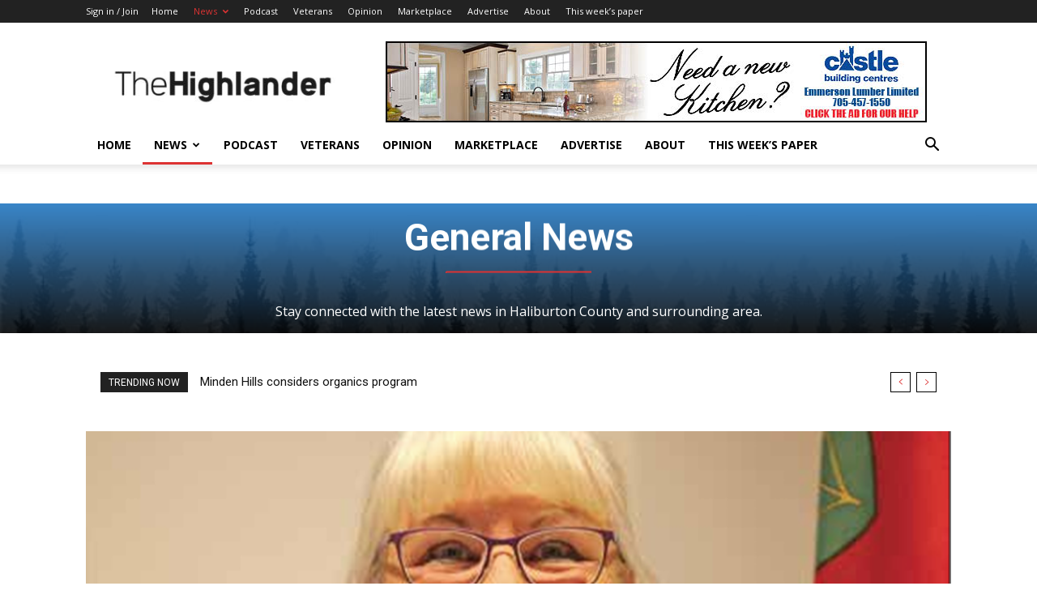

--- FILE ---
content_type: text/html; charset=UTF-8
request_url: https://thehighlander.ca/general-news/
body_size: 147870
content:
<!doctype html >
<!--[if IE 8]>    <html class="ie8" lang="en"> <![endif]-->
<!--[if IE 9]>    <html class="ie9" lang="en"> <![endif]-->
<!--[if gt IE 8]><!--> <html lang="en-CA" prefix="og: https://ogp.me/ns#"> <!--<![endif]-->
<head>
    <title>General News | The Highlander</title>
    <meta charset="UTF-8" />
    <meta name="viewport" content="width=device-width, initial-scale=1.0">
    <link rel="pingback" href="https://thehighlander.ca/xmlrpc.php" />
    	<style>img:is([sizes="auto" i], [sizes^="auto," i]) { contain-intrinsic-size: 3000px 1500px }</style>
	
<!-- Search Engine Optimization by Rank Math - https://rankmath.com/ -->
<meta name="robots" content="index, follow, max-snippet:-1, max-video-preview:-1, max-image-preview:large"/>
<link rel="canonical" href="https://thehighlander.ca/general-news/" />
<meta property="og:locale" content="en_US" />
<meta property="og:type" content="article" />
<meta property="og:title" content="General News | The Highlander" />
<meta property="og:url" content="https://thehighlander.ca/general-news/" />
<meta property="og:site_name" content="The Highlander" />
<meta property="article:publisher" content="https://www.facebook.com/TheHighlanderOnline/" />
<meta property="og:updated_time" content="2021-11-16T15:15:16-05:00" />
<meta property="og:image" content="https://thehighlander.ca/wp-content/uploads/2019/08/Highlander-272-x-90-BLACK.png" />
<meta property="og:image:secure_url" content="https://thehighlander.ca/wp-content/uploads/2019/08/Highlander-272-x-90-BLACK.png" />
<meta property="og:image:width" content="1133" />
<meta property="og:image:height" content="375" />
<meta property="og:image:alt" content="The Highlaner" />
<meta property="og:image:type" content="image/png" />
<meta name="twitter:card" content="summary_large_image" />
<meta name="twitter:title" content="General News | The Highlander" />
<meta name="twitter:site" content="@Hal_Highlander" />
<meta name="twitter:creator" content="@Hal_Highlander" />
<meta name="twitter:image" content="https://thehighlander.ca/wp-content/uploads/2019/08/Highlander-272-x-90-BLACK.png" />
<meta name="twitter:label1" content="Time to read" />
<meta name="twitter:data1" content="1 minute" />
<!-- /Rank Math WordPress SEO plugin -->

<link rel='dns-prefetch' href='//stats.wp.com' />
<link rel='dns-prefetch' href='//fonts.googleapis.com' />
<link rel="alternate" type="application/rss+xml" title="The Highlander &raquo; Feed" href="https://thehighlander.ca/feed/" />
<link rel="alternate" type="application/rss+xml" title="The Highlander &raquo; Comments Feed" href="https://thehighlander.ca/comments/feed/" />
		<style>
			.lazyload,
			.lazyloading {
				max-width: 100%;
			}
		</style>
		<script type="text/javascript">
/* <![CDATA[ */
window._wpemojiSettings = {"baseUrl":"https:\/\/s.w.org\/images\/core\/emoji\/15.0.3\/72x72\/","ext":".png","svgUrl":"https:\/\/s.w.org\/images\/core\/emoji\/15.0.3\/svg\/","svgExt":".svg","source":{"concatemoji":"https:\/\/thehighlander.ca\/wp-includes\/js\/wp-emoji-release.min.js?ver=6.7.4"}};
/*! This file is auto-generated */
!function(i,n){var o,s,e;function c(e){try{var t={supportTests:e,timestamp:(new Date).valueOf()};sessionStorage.setItem(o,JSON.stringify(t))}catch(e){}}function p(e,t,n){e.clearRect(0,0,e.canvas.width,e.canvas.height),e.fillText(t,0,0);var t=new Uint32Array(e.getImageData(0,0,e.canvas.width,e.canvas.height).data),r=(e.clearRect(0,0,e.canvas.width,e.canvas.height),e.fillText(n,0,0),new Uint32Array(e.getImageData(0,0,e.canvas.width,e.canvas.height).data));return t.every(function(e,t){return e===r[t]})}function u(e,t,n){switch(t){case"flag":return n(e,"\ud83c\udff3\ufe0f\u200d\u26a7\ufe0f","\ud83c\udff3\ufe0f\u200b\u26a7\ufe0f")?!1:!n(e,"\ud83c\uddfa\ud83c\uddf3","\ud83c\uddfa\u200b\ud83c\uddf3")&&!n(e,"\ud83c\udff4\udb40\udc67\udb40\udc62\udb40\udc65\udb40\udc6e\udb40\udc67\udb40\udc7f","\ud83c\udff4\u200b\udb40\udc67\u200b\udb40\udc62\u200b\udb40\udc65\u200b\udb40\udc6e\u200b\udb40\udc67\u200b\udb40\udc7f");case"emoji":return!n(e,"\ud83d\udc26\u200d\u2b1b","\ud83d\udc26\u200b\u2b1b")}return!1}function f(e,t,n){var r="undefined"!=typeof WorkerGlobalScope&&self instanceof WorkerGlobalScope?new OffscreenCanvas(300,150):i.createElement("canvas"),a=r.getContext("2d",{willReadFrequently:!0}),o=(a.textBaseline="top",a.font="600 32px Arial",{});return e.forEach(function(e){o[e]=t(a,e,n)}),o}function t(e){var t=i.createElement("script");t.src=e,t.defer=!0,i.head.appendChild(t)}"undefined"!=typeof Promise&&(o="wpEmojiSettingsSupports",s=["flag","emoji"],n.supports={everything:!0,everythingExceptFlag:!0},e=new Promise(function(e){i.addEventListener("DOMContentLoaded",e,{once:!0})}),new Promise(function(t){var n=function(){try{var e=JSON.parse(sessionStorage.getItem(o));if("object"==typeof e&&"number"==typeof e.timestamp&&(new Date).valueOf()<e.timestamp+604800&&"object"==typeof e.supportTests)return e.supportTests}catch(e){}return null}();if(!n){if("undefined"!=typeof Worker&&"undefined"!=typeof OffscreenCanvas&&"undefined"!=typeof URL&&URL.createObjectURL&&"undefined"!=typeof Blob)try{var e="postMessage("+f.toString()+"("+[JSON.stringify(s),u.toString(),p.toString()].join(",")+"));",r=new Blob([e],{type:"text/javascript"}),a=new Worker(URL.createObjectURL(r),{name:"wpTestEmojiSupports"});return void(a.onmessage=function(e){c(n=e.data),a.terminate(),t(n)})}catch(e){}c(n=f(s,u,p))}t(n)}).then(function(e){for(var t in e)n.supports[t]=e[t],n.supports.everything=n.supports.everything&&n.supports[t],"flag"!==t&&(n.supports.everythingExceptFlag=n.supports.everythingExceptFlag&&n.supports[t]);n.supports.everythingExceptFlag=n.supports.everythingExceptFlag&&!n.supports.flag,n.DOMReady=!1,n.readyCallback=function(){n.DOMReady=!0}}).then(function(){return e}).then(function(){var e;n.supports.everything||(n.readyCallback(),(e=n.source||{}).concatemoji?t(e.concatemoji):e.wpemoji&&e.twemoji&&(t(e.twemoji),t(e.wpemoji)))}))}((window,document),window._wpemojiSettings);
/* ]]> */
</script>

<style id='wp-emoji-styles-inline-css' type='text/css'>

	img.wp-smiley, img.emoji {
		display: inline !important;
		border: none !important;
		box-shadow: none !important;
		height: 1em !important;
		width: 1em !important;
		margin: 0 0.07em !important;
		vertical-align: -0.1em !important;
		background: none !important;
		padding: 0 !important;
	}
</style>
<link rel='stylesheet' id='mediaelement-css' href='https://thehighlander.ca/wp-includes/js/mediaelement/mediaelementplayer-legacy.min.css?ver=4.2.17' type='text/css' media='all' />
<link rel='stylesheet' id='wp-mediaelement-css' href='https://thehighlander.ca/wp-includes/js/mediaelement/wp-mediaelement.min.css?ver=6.7.4' type='text/css' media='all' />
<style id='jetpack-sharing-buttons-style-inline-css' type='text/css'>
.jetpack-sharing-buttons__services-list{display:flex;flex-direction:row;flex-wrap:wrap;gap:0;list-style-type:none;margin:5px;padding:0}.jetpack-sharing-buttons__services-list.has-small-icon-size{font-size:12px}.jetpack-sharing-buttons__services-list.has-normal-icon-size{font-size:16px}.jetpack-sharing-buttons__services-list.has-large-icon-size{font-size:24px}.jetpack-sharing-buttons__services-list.has-huge-icon-size{font-size:36px}@media print{.jetpack-sharing-buttons__services-list{display:none!important}}.editor-styles-wrapper .wp-block-jetpack-sharing-buttons{gap:0;padding-inline-start:0}ul.jetpack-sharing-buttons__services-list.has-background{padding:1.25em 2.375em}
</style>
<style id='filebird-block-filebird-gallery-style-inline-css' type='text/css'>
ul.filebird-block-filebird-gallery{margin:auto!important;padding:0!important;width:100%}ul.filebird-block-filebird-gallery.layout-grid{display:grid;grid-gap:20px;align-items:stretch;grid-template-columns:repeat(var(--columns),1fr);justify-items:stretch}ul.filebird-block-filebird-gallery.layout-grid li img{border:1px solid #ccc;box-shadow:2px 2px 6px 0 rgba(0,0,0,.3);height:100%;max-width:100%;-o-object-fit:cover;object-fit:cover;width:100%}ul.filebird-block-filebird-gallery.layout-masonry{-moz-column-count:var(--columns);-moz-column-gap:var(--space);column-gap:var(--space);-moz-column-width:var(--min-width);columns:var(--min-width) var(--columns);display:block;overflow:auto}ul.filebird-block-filebird-gallery.layout-masonry li{margin-bottom:var(--space)}ul.filebird-block-filebird-gallery li{list-style:none}ul.filebird-block-filebird-gallery li figure{height:100%;margin:0;padding:0;position:relative;width:100%}ul.filebird-block-filebird-gallery li figure figcaption{background:linear-gradient(0deg,rgba(0,0,0,.7),rgba(0,0,0,.3) 70%,transparent);bottom:0;box-sizing:border-box;color:#fff;font-size:.8em;margin:0;max-height:100%;overflow:auto;padding:3em .77em .7em;position:absolute;text-align:center;width:100%;z-index:2}ul.filebird-block-filebird-gallery li figure figcaption a{color:inherit}

</style>
<style id='classic-theme-styles-inline-css' type='text/css'>
/*! This file is auto-generated */
.wp-block-button__link{color:#fff;background-color:#32373c;border-radius:9999px;box-shadow:none;text-decoration:none;padding:calc(.667em + 2px) calc(1.333em + 2px);font-size:1.125em}.wp-block-file__button{background:#32373c;color:#fff;text-decoration:none}
</style>
<style id='global-styles-inline-css' type='text/css'>
:root{--wp--preset--aspect-ratio--square: 1;--wp--preset--aspect-ratio--4-3: 4/3;--wp--preset--aspect-ratio--3-4: 3/4;--wp--preset--aspect-ratio--3-2: 3/2;--wp--preset--aspect-ratio--2-3: 2/3;--wp--preset--aspect-ratio--16-9: 16/9;--wp--preset--aspect-ratio--9-16: 9/16;--wp--preset--color--black: #000000;--wp--preset--color--cyan-bluish-gray: #abb8c3;--wp--preset--color--white: #ffffff;--wp--preset--color--pale-pink: #f78da7;--wp--preset--color--vivid-red: #cf2e2e;--wp--preset--color--luminous-vivid-orange: #ff6900;--wp--preset--color--luminous-vivid-amber: #fcb900;--wp--preset--color--light-green-cyan: #7bdcb5;--wp--preset--color--vivid-green-cyan: #00d084;--wp--preset--color--pale-cyan-blue: #8ed1fc;--wp--preset--color--vivid-cyan-blue: #0693e3;--wp--preset--color--vivid-purple: #9b51e0;--wp--preset--gradient--vivid-cyan-blue-to-vivid-purple: linear-gradient(135deg,rgba(6,147,227,1) 0%,rgb(155,81,224) 100%);--wp--preset--gradient--light-green-cyan-to-vivid-green-cyan: linear-gradient(135deg,rgb(122,220,180) 0%,rgb(0,208,130) 100%);--wp--preset--gradient--luminous-vivid-amber-to-luminous-vivid-orange: linear-gradient(135deg,rgba(252,185,0,1) 0%,rgba(255,105,0,1) 100%);--wp--preset--gradient--luminous-vivid-orange-to-vivid-red: linear-gradient(135deg,rgba(255,105,0,1) 0%,rgb(207,46,46) 100%);--wp--preset--gradient--very-light-gray-to-cyan-bluish-gray: linear-gradient(135deg,rgb(238,238,238) 0%,rgb(169,184,195) 100%);--wp--preset--gradient--cool-to-warm-spectrum: linear-gradient(135deg,rgb(74,234,220) 0%,rgb(151,120,209) 20%,rgb(207,42,186) 40%,rgb(238,44,130) 60%,rgb(251,105,98) 80%,rgb(254,248,76) 100%);--wp--preset--gradient--blush-light-purple: linear-gradient(135deg,rgb(255,206,236) 0%,rgb(152,150,240) 100%);--wp--preset--gradient--blush-bordeaux: linear-gradient(135deg,rgb(254,205,165) 0%,rgb(254,45,45) 50%,rgb(107,0,62) 100%);--wp--preset--gradient--luminous-dusk: linear-gradient(135deg,rgb(255,203,112) 0%,rgb(199,81,192) 50%,rgb(65,88,208) 100%);--wp--preset--gradient--pale-ocean: linear-gradient(135deg,rgb(255,245,203) 0%,rgb(182,227,212) 50%,rgb(51,167,181) 100%);--wp--preset--gradient--electric-grass: linear-gradient(135deg,rgb(202,248,128) 0%,rgb(113,206,126) 100%);--wp--preset--gradient--midnight: linear-gradient(135deg,rgb(2,3,129) 0%,rgb(40,116,252) 100%);--wp--preset--font-size--small: 11px;--wp--preset--font-size--medium: 20px;--wp--preset--font-size--large: 32px;--wp--preset--font-size--x-large: 42px;--wp--preset--font-size--regular: 15px;--wp--preset--font-size--larger: 50px;--wp--preset--spacing--20: 0.44rem;--wp--preset--spacing--30: 0.67rem;--wp--preset--spacing--40: 1rem;--wp--preset--spacing--50: 1.5rem;--wp--preset--spacing--60: 2.25rem;--wp--preset--spacing--70: 3.38rem;--wp--preset--spacing--80: 5.06rem;--wp--preset--shadow--natural: 6px 6px 9px rgba(0, 0, 0, 0.2);--wp--preset--shadow--deep: 12px 12px 50px rgba(0, 0, 0, 0.4);--wp--preset--shadow--sharp: 6px 6px 0px rgba(0, 0, 0, 0.2);--wp--preset--shadow--outlined: 6px 6px 0px -3px rgba(255, 255, 255, 1), 6px 6px rgba(0, 0, 0, 1);--wp--preset--shadow--crisp: 6px 6px 0px rgba(0, 0, 0, 1);}:where(.is-layout-flex){gap: 0.5em;}:where(.is-layout-grid){gap: 0.5em;}body .is-layout-flex{display: flex;}.is-layout-flex{flex-wrap: wrap;align-items: center;}.is-layout-flex > :is(*, div){margin: 0;}body .is-layout-grid{display: grid;}.is-layout-grid > :is(*, div){margin: 0;}:where(.wp-block-columns.is-layout-flex){gap: 2em;}:where(.wp-block-columns.is-layout-grid){gap: 2em;}:where(.wp-block-post-template.is-layout-flex){gap: 1.25em;}:where(.wp-block-post-template.is-layout-grid){gap: 1.25em;}.has-black-color{color: var(--wp--preset--color--black) !important;}.has-cyan-bluish-gray-color{color: var(--wp--preset--color--cyan-bluish-gray) !important;}.has-white-color{color: var(--wp--preset--color--white) !important;}.has-pale-pink-color{color: var(--wp--preset--color--pale-pink) !important;}.has-vivid-red-color{color: var(--wp--preset--color--vivid-red) !important;}.has-luminous-vivid-orange-color{color: var(--wp--preset--color--luminous-vivid-orange) !important;}.has-luminous-vivid-amber-color{color: var(--wp--preset--color--luminous-vivid-amber) !important;}.has-light-green-cyan-color{color: var(--wp--preset--color--light-green-cyan) !important;}.has-vivid-green-cyan-color{color: var(--wp--preset--color--vivid-green-cyan) !important;}.has-pale-cyan-blue-color{color: var(--wp--preset--color--pale-cyan-blue) !important;}.has-vivid-cyan-blue-color{color: var(--wp--preset--color--vivid-cyan-blue) !important;}.has-vivid-purple-color{color: var(--wp--preset--color--vivid-purple) !important;}.has-black-background-color{background-color: var(--wp--preset--color--black) !important;}.has-cyan-bluish-gray-background-color{background-color: var(--wp--preset--color--cyan-bluish-gray) !important;}.has-white-background-color{background-color: var(--wp--preset--color--white) !important;}.has-pale-pink-background-color{background-color: var(--wp--preset--color--pale-pink) !important;}.has-vivid-red-background-color{background-color: var(--wp--preset--color--vivid-red) !important;}.has-luminous-vivid-orange-background-color{background-color: var(--wp--preset--color--luminous-vivid-orange) !important;}.has-luminous-vivid-amber-background-color{background-color: var(--wp--preset--color--luminous-vivid-amber) !important;}.has-light-green-cyan-background-color{background-color: var(--wp--preset--color--light-green-cyan) !important;}.has-vivid-green-cyan-background-color{background-color: var(--wp--preset--color--vivid-green-cyan) !important;}.has-pale-cyan-blue-background-color{background-color: var(--wp--preset--color--pale-cyan-blue) !important;}.has-vivid-cyan-blue-background-color{background-color: var(--wp--preset--color--vivid-cyan-blue) !important;}.has-vivid-purple-background-color{background-color: var(--wp--preset--color--vivid-purple) !important;}.has-black-border-color{border-color: var(--wp--preset--color--black) !important;}.has-cyan-bluish-gray-border-color{border-color: var(--wp--preset--color--cyan-bluish-gray) !important;}.has-white-border-color{border-color: var(--wp--preset--color--white) !important;}.has-pale-pink-border-color{border-color: var(--wp--preset--color--pale-pink) !important;}.has-vivid-red-border-color{border-color: var(--wp--preset--color--vivid-red) !important;}.has-luminous-vivid-orange-border-color{border-color: var(--wp--preset--color--luminous-vivid-orange) !important;}.has-luminous-vivid-amber-border-color{border-color: var(--wp--preset--color--luminous-vivid-amber) !important;}.has-light-green-cyan-border-color{border-color: var(--wp--preset--color--light-green-cyan) !important;}.has-vivid-green-cyan-border-color{border-color: var(--wp--preset--color--vivid-green-cyan) !important;}.has-pale-cyan-blue-border-color{border-color: var(--wp--preset--color--pale-cyan-blue) !important;}.has-vivid-cyan-blue-border-color{border-color: var(--wp--preset--color--vivid-cyan-blue) !important;}.has-vivid-purple-border-color{border-color: var(--wp--preset--color--vivid-purple) !important;}.has-vivid-cyan-blue-to-vivid-purple-gradient-background{background: var(--wp--preset--gradient--vivid-cyan-blue-to-vivid-purple) !important;}.has-light-green-cyan-to-vivid-green-cyan-gradient-background{background: var(--wp--preset--gradient--light-green-cyan-to-vivid-green-cyan) !important;}.has-luminous-vivid-amber-to-luminous-vivid-orange-gradient-background{background: var(--wp--preset--gradient--luminous-vivid-amber-to-luminous-vivid-orange) !important;}.has-luminous-vivid-orange-to-vivid-red-gradient-background{background: var(--wp--preset--gradient--luminous-vivid-orange-to-vivid-red) !important;}.has-very-light-gray-to-cyan-bluish-gray-gradient-background{background: var(--wp--preset--gradient--very-light-gray-to-cyan-bluish-gray) !important;}.has-cool-to-warm-spectrum-gradient-background{background: var(--wp--preset--gradient--cool-to-warm-spectrum) !important;}.has-blush-light-purple-gradient-background{background: var(--wp--preset--gradient--blush-light-purple) !important;}.has-blush-bordeaux-gradient-background{background: var(--wp--preset--gradient--blush-bordeaux) !important;}.has-luminous-dusk-gradient-background{background: var(--wp--preset--gradient--luminous-dusk) !important;}.has-pale-ocean-gradient-background{background: var(--wp--preset--gradient--pale-ocean) !important;}.has-electric-grass-gradient-background{background: var(--wp--preset--gradient--electric-grass) !important;}.has-midnight-gradient-background{background: var(--wp--preset--gradient--midnight) !important;}.has-small-font-size{font-size: var(--wp--preset--font-size--small) !important;}.has-medium-font-size{font-size: var(--wp--preset--font-size--medium) !important;}.has-large-font-size{font-size: var(--wp--preset--font-size--large) !important;}.has-x-large-font-size{font-size: var(--wp--preset--font-size--x-large) !important;}
:where(.wp-block-post-template.is-layout-flex){gap: 1.25em;}:where(.wp-block-post-template.is-layout-grid){gap: 1.25em;}
:where(.wp-block-columns.is-layout-flex){gap: 2em;}:where(.wp-block-columns.is-layout-grid){gap: 2em;}
:root :where(.wp-block-pullquote){font-size: 1.5em;line-height: 1.6;}
</style>
<link rel='stylesheet' id='collapscore-css-css' href='https://thehighlander.ca/wp-content/plugins/jquery-collapse-o-matic/css/core_style.css?ver=1.0' type='text/css' media='all' />
<link rel='stylesheet' id='collapseomatic-css-css' href='https://thehighlander.ca/wp-content/plugins/jquery-collapse-o-matic/css/light_style.css?ver=1.6' type='text/css' media='all' />
<link rel='stylesheet' id='weather-atlas-public-css' href='https://thehighlander.ca/wp-content/plugins/weather-atlas/public/css/weather-atlas-public.min.css?ver=3.0.4' type='text/css' media='all' />
<link rel='stylesheet' id='weather-icons-css' href='https://thehighlander.ca/wp-content/plugins/weather-atlas/public/font/weather-icons/weather-icons.min.css?ver=3.0.4' type='text/css' media='all' />
<link rel='stylesheet' id='wpb-google-fonts-css' href='//fonts.googleapis.com/css?family=Open+Sans&#038;ver=6.7.4' type='text/css' media='all' />
<link rel='stylesheet' id='td-plugin-multi-purpose-css' href='https://thehighlander.ca/wp-content/plugins/td-composer/td-multi-purpose/style.css?ver=72f925014dc5642945728092f057897e' type='text/css' media='all' />
<link rel='stylesheet' id='google-fonts-style-css' href='https://fonts.googleapis.com/css?family=Open+Sans%3A400%2C600%2C700%7CRoboto%3A400%2C600%2C700&#038;display=swap&#038;ver=12.6.6' type='text/css' media='all' />
<link rel='stylesheet' id='font_awesome-css' href='https://thehighlander.ca/wp-content/plugins/td-composer/assets/fonts/font-awesome/font-awesome.css?ver=72f925014dc5642945728092f057897e' type='text/css' media='all' />
<link rel='stylesheet' id='td-theme-css' href='https://thehighlander.ca/wp-content/themes/Newspaper/style.css?ver=12.6.6' type='text/css' media='all' />
<style id='td-theme-inline-css' type='text/css'>@media (max-width:767px){.td-header-desktop-wrap{display:none}}@media (min-width:767px){.td-header-mobile-wrap{display:none}}</style>
<link rel='stylesheet' id='td-legacy-framework-front-style-css' href='https://thehighlander.ca/wp-content/plugins/td-composer/legacy/Newspaper/assets/css/td_legacy_main.css?ver=72f925014dc5642945728092f057897e' type='text/css' media='all' />
<link rel='stylesheet' id='td-standard-pack-framework-front-style-css' href='https://thehighlander.ca/wp-content/plugins/td-standard-pack/Newspaper/assets/css/td_standard_pack_main.css?ver=8f2d47acef43f76b1dfa75a39c0fe3df' type='text/css' media='all' />
<link rel='stylesheet' id='tdb_style_cloud_templates_front-css' href='https://thehighlander.ca/wp-content/plugins/td-cloud-library/assets/css/tdb_main.css?ver=b379c96c54343541fd8742379a419361' type='text/css' media='all' />
<script type="text/javascript" src="https://thehighlander.ca/wp-includes/js/jquery/jquery.min.js?ver=3.7.1" id="jquery-core-js"></script>
<script type="text/javascript" src="https://thehighlander.ca/wp-includes/js/jquery/jquery-migrate.min.js?ver=3.4.1" id="jquery-migrate-js"></script>
<link rel="https://api.w.org/" href="https://thehighlander.ca/wp-json/" /><link rel="alternate" title="JSON" type="application/json" href="https://thehighlander.ca/wp-json/wp/v2/pages/10896" /><link rel="EditURI" type="application/rsd+xml" title="RSD" href="https://thehighlander.ca/xmlrpc.php?rsd" />
<meta name="generator" content="WordPress 6.7.4" />
<link rel='shortlink' href='https://thehighlander.ca/?p=10896' />
<link rel="alternate" title="oEmbed (JSON)" type="application/json+oembed" href="https://thehighlander.ca/wp-json/oembed/1.0/embed?url=https%3A%2F%2Fthehighlander.ca%2Fgeneral-news%2F" />
<link rel="alternate" title="oEmbed (XML)" type="text/xml+oembed" href="https://thehighlander.ca/wp-json/oembed/1.0/embed?url=https%3A%2F%2Fthehighlander.ca%2Fgeneral-news%2F&#038;format=xml" />

<!-- This site is using AdRotate Professional v5.26 to display their advertisements - https://ajdg.solutions/ -->
<!-- AdRotate CSS -->
<style type="text/css" media="screen">
	.g { margin:0px; padding:0px; overflow:hidden; line-height:1; zoom:1; }
	.g img { height:auto; }
	.g-col { position:relative; float:left; }
	.g-col:first-child { margin-left: 0; }
	.g-col:last-child { margin-right: 0; }
	.g-wall { display:block; position:fixed; left:0; top:0; width:100%; height:100%; z-index:-1; }
	.woocommerce-page .g, .bbpress-wrapper .g { margin: 20px auto; clear:both; }
	@media only screen and (max-width: 480px) {
		.g-col, .g-dyn, .g-single { width:100%; margin-left:0; margin-right:0; }
		.woocommerce-page .g, .bbpress-wrapper .g { margin: 10px auto; }
	}
</style>
<!-- /AdRotate CSS -->


		<!-- GA Google Analytics @ https://m0n.co/ga -->
		<script>
			(function(i,s,o,g,r,a,m){i['GoogleAnalyticsObject']=r;i[r]=i[r]||function(){
			(i[r].q=i[r].q||[]).push(arguments)},i[r].l=1*new Date();a=s.createElement(o),
			m=s.getElementsByTagName(o)[0];a.async=1;a.src=g;m.parentNode.insertBefore(a,m)
			})(window,document,'script','https://www.google-analytics.com/analytics.js','ga');
			ga('create', 'UA-148895428-1', 'auto');
			/**
			* Function that captures a click on an outbound link in Analytics.
			* This function takes a valid URL string as an argument, and uses that URL string
			* as the event label. Setting the transport method to 'beacon' lets the hit be sent
			* using 'navigator.sendBeacon' in browser that support it.
			*/
			var captureOutboundLink = function(url) {
			   ga('send', 'event', 'outbound', 'click', url, {
			     'transport': 'beacon',
			     'hitCallback': function(){document.location = url;}
			   });
			}
			ga('require', 'linkid');
			ga('send', 'pageview');
		</script>

	<style id="mystickymenu" type="text/css">#mysticky-nav { width:100%; position: static; height: auto !important; }#mysticky-nav.wrapfixed { position:fixed; left: 0px; margin-top:0px;  z-index: 99990; -webkit-transition: 0.3s; -moz-transition: 0.3s; -o-transition: 0.3s; transition: 0.3s; -ms-filter:"progid:DXImageTransform.Microsoft.Alpha(Opacity=90)"; filter: alpha(opacity=90); opacity:0.9; background-color: #f7f5e7;}#mysticky-nav.wrapfixed .myfixed{ background-color: #f7f5e7; position: relative;top: auto;left: auto;right: auto;}#mysticky-nav .myfixed { margin:0 auto; float:none; border:0px; background:none; max-width:100%; }</style>			<style type="text/css">
																															</style>
				<style>img#wpstats{display:none}</style>
				<script>
			document.documentElement.className = document.documentElement.className.replace('no-js', 'js');
		</script>
				<style>
			.no-js img.lazyload {
				display: none;
			}

			figure.wp-block-image img.lazyloading {
				min-width: 150px;
			}

			.lazyload,
			.lazyloading {
				--smush-placeholder-width: 100px;
				--smush-placeholder-aspect-ratio: 1/1;
				width: var(--smush-image-width, var(--smush-placeholder-width)) !important;
				aspect-ratio: var(--smush-image-aspect-ratio, var(--smush-placeholder-aspect-ratio)) !important;
			}

						.lazyload, .lazyloading {
				opacity: 0;
			}

			.lazyloaded {
				opacity: 1;
				transition: opacity 400ms;
				transition-delay: 0ms;
			}

					</style>
		    <script>
        window.tdb_global_vars = {"wpRestUrl":"https:\/\/thehighlander.ca\/wp-json\/","permalinkStructure":"\/%year%\/%monthnum%\/%day%\/%postname%\/"};
        window.tdb_p_autoload_vars = {"isAjax":false,"isAdminBarShowing":false,"autoloadScrollPercent":50};
    </script>
    
    <style id="tdb-global-colors">:root{--accent-color:#fff}</style>

    
	
<!-- JS generated by theme -->

<script type="text/javascript" id="td-generated-header-js">
    
    

	    var tdBlocksArray = []; //here we store all the items for the current page

	    // td_block class - each ajax block uses a object of this class for requests
	    function tdBlock() {
		    this.id = '';
		    this.block_type = 1; //block type id (1-234 etc)
		    this.atts = '';
		    this.td_column_number = '';
		    this.td_current_page = 1; //
		    this.post_count = 0; //from wp
		    this.found_posts = 0; //from wp
		    this.max_num_pages = 0; //from wp
		    this.td_filter_value = ''; //current live filter value
		    this.is_ajax_running = false;
		    this.td_user_action = ''; // load more or infinite loader (used by the animation)
		    this.header_color = '';
		    this.ajax_pagination_infinite_stop = ''; //show load more at page x
	    }

        // td_js_generator - mini detector
        ( function () {
            var htmlTag = document.getElementsByTagName("html")[0];

	        if ( navigator.userAgent.indexOf("MSIE 10.0") > -1 ) {
                htmlTag.className += ' ie10';
            }

            if ( !!navigator.userAgent.match(/Trident.*rv\:11\./) ) {
                htmlTag.className += ' ie11';
            }

	        if ( navigator.userAgent.indexOf("Edge") > -1 ) {
                htmlTag.className += ' ieEdge';
            }

            if ( /(iPad|iPhone|iPod)/g.test(navigator.userAgent) ) {
                htmlTag.className += ' td-md-is-ios';
            }

            var user_agent = navigator.userAgent.toLowerCase();
            if ( user_agent.indexOf("android") > -1 ) {
                htmlTag.className += ' td-md-is-android';
            }

            if ( -1 !== navigator.userAgent.indexOf('Mac OS X')  ) {
                htmlTag.className += ' td-md-is-os-x';
            }

            if ( /chrom(e|ium)/.test(navigator.userAgent.toLowerCase()) ) {
               htmlTag.className += ' td-md-is-chrome';
            }

            if ( -1 !== navigator.userAgent.indexOf('Firefox') ) {
                htmlTag.className += ' td-md-is-firefox';
            }

            if ( -1 !== navigator.userAgent.indexOf('Safari') && -1 === navigator.userAgent.indexOf('Chrome') ) {
                htmlTag.className += ' td-md-is-safari';
            }

            if( -1 !== navigator.userAgent.indexOf('IEMobile') ){
                htmlTag.className += ' td-md-is-iemobile';
            }

        })();

        var tdLocalCache = {};

        ( function () {
            "use strict";

            tdLocalCache = {
                data: {},
                remove: function (resource_id) {
                    delete tdLocalCache.data[resource_id];
                },
                exist: function (resource_id) {
                    return tdLocalCache.data.hasOwnProperty(resource_id) && tdLocalCache.data[resource_id] !== null;
                },
                get: function (resource_id) {
                    return tdLocalCache.data[resource_id];
                },
                set: function (resource_id, cachedData) {
                    tdLocalCache.remove(resource_id);
                    tdLocalCache.data[resource_id] = cachedData;
                }
            };
        })();

    
    
var td_viewport_interval_list=[{"limitBottom":767,"sidebarWidth":228},{"limitBottom":1018,"sidebarWidth":300},{"limitBottom":1140,"sidebarWidth":324}];
var td_animation_stack_effect="type0";
var tds_animation_stack=true;
var td_animation_stack_specific_selectors=".entry-thumb, img, .td-lazy-img";
var td_animation_stack_general_selectors=".td-animation-stack img, .td-animation-stack .entry-thumb, .post img, .td-animation-stack .td-lazy-img";
var tdc_is_installed="yes";
var td_ajax_url="https:\/\/thehighlander.ca\/wp-admin\/admin-ajax.php?td_theme_name=Newspaper&v=12.6.6";
var td_get_template_directory_uri="https:\/\/thehighlander.ca\/wp-content\/plugins\/td-composer\/legacy\/common";
var tds_snap_menu="";
var tds_logo_on_sticky="";
var tds_header_style="";
var td_please_wait="Please wait...";
var td_email_user_pass_incorrect="User or password incorrect!";
var td_email_user_incorrect="Email or username incorrect!";
var td_email_incorrect="Email incorrect!";
var td_user_incorrect="Username incorrect!";
var td_email_user_empty="Email or username empty!";
var td_pass_empty="Pass empty!";
var td_pass_pattern_incorrect="Invalid Pass Pattern!";
var td_retype_pass_incorrect="Retyped Pass incorrect!";
var tds_more_articles_on_post_enable="";
var tds_more_articles_on_post_time_to_wait="";
var tds_more_articles_on_post_pages_distance_from_top=0;
var tds_captcha="";
var tds_theme_color_site_wide="#dd3333";
var tds_smart_sidebar="";
var tdThemeName="Newspaper";
var tdThemeNameWl="Newspaper";
var td_magnific_popup_translation_tPrev="Previous (Left arrow key)";
var td_magnific_popup_translation_tNext="Next (Right arrow key)";
var td_magnific_popup_translation_tCounter="%curr% of %total%";
var td_magnific_popup_translation_ajax_tError="The content from %url% could not be loaded.";
var td_magnific_popup_translation_image_tError="The image #%curr% could not be loaded.";
var tdBlockNonce="3aa19a1a65";
var tdMobileMenu="enabled";
var tdMobileSearch="enabled";
var tdDateNamesI18n={"month_names":["January","February","March","April","May","June","July","August","September","October","November","December"],"month_names_short":["Jan","Feb","Mar","Apr","May","Jun","Jul","Aug","Sep","Oct","Nov","Dec"],"day_names":["Sunday","Monday","Tuesday","Wednesday","Thursday","Friday","Saturday"],"day_names_short":["Sun","Mon","Tue","Wed","Thu","Fri","Sat"]};
var tdb_modal_confirm="Save";
var tdb_modal_cancel="Cancel";
var tdb_modal_confirm_alt="Yes";
var tdb_modal_cancel_alt="No";
var td_deploy_mode="deploy";
var td_ad_background_click_link="";
var td_ad_background_click_target="";
</script>


<!-- Header style compiled by theme -->

<style>:root{--td_theme_color:#dd3333;--td_slider_text:rgba(221,51,51,0.7)}.td-header-style-12 .td-header-menu-wrap-full,.td-header-style-12 .td-affix,.td-grid-style-1.td-hover-1 .td-big-grid-post:hover .td-post-category,.td-grid-style-5.td-hover-1 .td-big-grid-post:hover .td-post-category,.td_category_template_3 .td-current-sub-category,.td_category_template_8 .td-category-header .td-category a.td-current-sub-category,.td_category_template_4 .td-category-siblings .td-category a:hover,.td_block_big_grid_9.td-grid-style-1 .td-post-category,.td_block_big_grid_9.td-grid-style-5 .td-post-category,.td-grid-style-6.td-hover-1 .td-module-thumb:after,.tdm-menu-active-style5 .td-header-menu-wrap .sf-menu>.current-menu-item>a,.tdm-menu-active-style5 .td-header-menu-wrap .sf-menu>.current-menu-ancestor>a,.tdm-menu-active-style5 .td-header-menu-wrap .sf-menu>.current-category-ancestor>a,.tdm-menu-active-style5 .td-header-menu-wrap .sf-menu>li>a:hover,.tdm-menu-active-style5 .td-header-menu-wrap .sf-menu>.sfHover>a{background-color:#dd3333}.td_mega_menu_sub_cats .cur-sub-cat,.td-mega-span h3 a:hover,.td_mod_mega_menu:hover .entry-title a,.header-search-wrap .result-msg a:hover,.td-header-top-menu .td-drop-down-search .td_module_wrap:hover .entry-title a,.td-header-top-menu .td-icon-search:hover,.td-header-wrap .result-msg a:hover,.top-header-menu li a:hover,.top-header-menu .current-menu-item>a,.top-header-menu .current-menu-ancestor>a,.top-header-menu .current-category-ancestor>a,.td-social-icon-wrap>a:hover,.td-header-sp-top-widget .td-social-icon-wrap a:hover,.td_mod_related_posts:hover h3>a,.td-post-template-11 .td-related-title .td-related-left:hover,.td-post-template-11 .td-related-title .td-related-right:hover,.td-post-template-11 .td-related-title .td-cur-simple-item,.td-post-template-11 .td_block_related_posts .td-next-prev-wrap a:hover,.td-category-header .td-pulldown-category-filter-link:hover,.td-category-siblings .td-subcat-dropdown a:hover,.td-category-siblings .td-subcat-dropdown a.td-current-sub-category,.footer-text-wrap .footer-email-wrap a,.footer-social-wrap a:hover,.td_module_17 .td-read-more a:hover,.td_module_18 .td-read-more a:hover,.td_module_19 .td-post-author-name a:hover,.td-pulldown-syle-2 .td-subcat-dropdown:hover .td-subcat-more span,.td-pulldown-syle-2 .td-subcat-dropdown:hover .td-subcat-more i,.td-pulldown-syle-3 .td-subcat-dropdown:hover .td-subcat-more span,.td-pulldown-syle-3 .td-subcat-dropdown:hover .td-subcat-more i,.tdm-menu-active-style3 .tdm-header.td-header-wrap .sf-menu>.current-category-ancestor>a,.tdm-menu-active-style3 .tdm-header.td-header-wrap .sf-menu>.current-menu-ancestor>a,.tdm-menu-active-style3 .tdm-header.td-header-wrap .sf-menu>.current-menu-item>a,.tdm-menu-active-style3 .tdm-header.td-header-wrap .sf-menu>.sfHover>a,.tdm-menu-active-style3 .tdm-header.td-header-wrap .sf-menu>li>a:hover{color:#dd3333}.td-mega-menu-page .wpb_content_element ul li a:hover,.td-theme-wrap .td-aj-search-results .td_module_wrap:hover .entry-title a,.td-theme-wrap .header-search-wrap .result-msg a:hover{color:#dd3333!important}.td_category_template_8 .td-category-header .td-category a.td-current-sub-category,.td_category_template_4 .td-category-siblings .td-category a:hover,.tdm-menu-active-style4 .tdm-header .sf-menu>.current-menu-item>a,.tdm-menu-active-style4 .tdm-header .sf-menu>.current-menu-ancestor>a,.tdm-menu-active-style4 .tdm-header .sf-menu>.current-category-ancestor>a,.tdm-menu-active-style4 .tdm-header .sf-menu>li>a:hover,.tdm-menu-active-style4 .tdm-header .sf-menu>.sfHover>a{border-color:#dd3333}.td-header-bg:before{background-size:contain}:root{--td_theme_color:#dd3333;--td_slider_text:rgba(221,51,51,0.7)}.td-header-style-12 .td-header-menu-wrap-full,.td-header-style-12 .td-affix,.td-grid-style-1.td-hover-1 .td-big-grid-post:hover .td-post-category,.td-grid-style-5.td-hover-1 .td-big-grid-post:hover .td-post-category,.td_category_template_3 .td-current-sub-category,.td_category_template_8 .td-category-header .td-category a.td-current-sub-category,.td_category_template_4 .td-category-siblings .td-category a:hover,.td_block_big_grid_9.td-grid-style-1 .td-post-category,.td_block_big_grid_9.td-grid-style-5 .td-post-category,.td-grid-style-6.td-hover-1 .td-module-thumb:after,.tdm-menu-active-style5 .td-header-menu-wrap .sf-menu>.current-menu-item>a,.tdm-menu-active-style5 .td-header-menu-wrap .sf-menu>.current-menu-ancestor>a,.tdm-menu-active-style5 .td-header-menu-wrap .sf-menu>.current-category-ancestor>a,.tdm-menu-active-style5 .td-header-menu-wrap .sf-menu>li>a:hover,.tdm-menu-active-style5 .td-header-menu-wrap .sf-menu>.sfHover>a{background-color:#dd3333}.td_mega_menu_sub_cats .cur-sub-cat,.td-mega-span h3 a:hover,.td_mod_mega_menu:hover .entry-title a,.header-search-wrap .result-msg a:hover,.td-header-top-menu .td-drop-down-search .td_module_wrap:hover .entry-title a,.td-header-top-menu .td-icon-search:hover,.td-header-wrap .result-msg a:hover,.top-header-menu li a:hover,.top-header-menu .current-menu-item>a,.top-header-menu .current-menu-ancestor>a,.top-header-menu .current-category-ancestor>a,.td-social-icon-wrap>a:hover,.td-header-sp-top-widget .td-social-icon-wrap a:hover,.td_mod_related_posts:hover h3>a,.td-post-template-11 .td-related-title .td-related-left:hover,.td-post-template-11 .td-related-title .td-related-right:hover,.td-post-template-11 .td-related-title .td-cur-simple-item,.td-post-template-11 .td_block_related_posts .td-next-prev-wrap a:hover,.td-category-header .td-pulldown-category-filter-link:hover,.td-category-siblings .td-subcat-dropdown a:hover,.td-category-siblings .td-subcat-dropdown a.td-current-sub-category,.footer-text-wrap .footer-email-wrap a,.footer-social-wrap a:hover,.td_module_17 .td-read-more a:hover,.td_module_18 .td-read-more a:hover,.td_module_19 .td-post-author-name a:hover,.td-pulldown-syle-2 .td-subcat-dropdown:hover .td-subcat-more span,.td-pulldown-syle-2 .td-subcat-dropdown:hover .td-subcat-more i,.td-pulldown-syle-3 .td-subcat-dropdown:hover .td-subcat-more span,.td-pulldown-syle-3 .td-subcat-dropdown:hover .td-subcat-more i,.tdm-menu-active-style3 .tdm-header.td-header-wrap .sf-menu>.current-category-ancestor>a,.tdm-menu-active-style3 .tdm-header.td-header-wrap .sf-menu>.current-menu-ancestor>a,.tdm-menu-active-style3 .tdm-header.td-header-wrap .sf-menu>.current-menu-item>a,.tdm-menu-active-style3 .tdm-header.td-header-wrap .sf-menu>.sfHover>a,.tdm-menu-active-style3 .tdm-header.td-header-wrap .sf-menu>li>a:hover{color:#dd3333}.td-mega-menu-page .wpb_content_element ul li a:hover,.td-theme-wrap .td-aj-search-results .td_module_wrap:hover .entry-title a,.td-theme-wrap .header-search-wrap .result-msg a:hover{color:#dd3333!important}.td_category_template_8 .td-category-header .td-category a.td-current-sub-category,.td_category_template_4 .td-category-siblings .td-category a:hover,.tdm-menu-active-style4 .tdm-header .sf-menu>.current-menu-item>a,.tdm-menu-active-style4 .tdm-header .sf-menu>.current-menu-ancestor>a,.tdm-menu-active-style4 .tdm-header .sf-menu>.current-category-ancestor>a,.tdm-menu-active-style4 .tdm-header .sf-menu>li>a:hover,.tdm-menu-active-style4 .tdm-header .sf-menu>.sfHover>a{border-color:#dd3333}.td-header-bg:before{background-size:contain}</style>




<script type="application/ld+json">
    {
        "@context": "https://schema.org",
        "@type": "BreadcrumbList",
        "itemListElement": [
            {
                "@type": "ListItem",
                "position": 1,
                "item": {
                    "@type": "WebSite",
                    "@id": "https://thehighlander.ca/",
                    "name": "Home"
                }
            },
            {
                "@type": "ListItem",
                "position": 2,
                    "item": {
                    "@type": "WebPage",
                    "@id": "https://thehighlander.ca/general-news/",
                    "name": "General News"
                }
            }    
        ]
    }
</script>
<link rel="icon" href="https://thehighlander.ca/wp-content/uploads/2018/12/cropped-cropped-h-character-alphabet-letter-382a396977053876-512x512-32x32.png" sizes="32x32" />
<link rel="icon" href="https://thehighlander.ca/wp-content/uploads/2018/12/cropped-cropped-h-character-alphabet-letter-382a396977053876-512x512-192x192.png" sizes="192x192" />
<link rel="apple-touch-icon" href="https://thehighlander.ca/wp-content/uploads/2018/12/cropped-cropped-h-character-alphabet-letter-382a396977053876-512x512-180x180.png" />
<meta name="msapplication-TileImage" content="https://thehighlander.ca/wp-content/uploads/2018/12/cropped-cropped-h-character-alphabet-letter-382a396977053876-512x512-270x270.png" />

<!-- Button style compiled by theme -->

<style>.tdm-btn-style1{background-color:#dd3333}.tdm-btn-style2:before{border-color:#dd3333}.tdm-btn-style2{color:#dd3333}.tdm-btn-style3{-webkit-box-shadow:0 2px 16px #dd3333;-moz-box-shadow:0 2px 16px #dd3333;box-shadow:0 2px 16px #dd3333}.tdm-btn-style3:hover{-webkit-box-shadow:0 4px 26px #dd3333;-moz-box-shadow:0 4px 26px #dd3333;box-shadow:0 4px 26px #dd3333}</style>

	<style id="tdw-css-placeholder"></style></head>

<body class="page-template-default page page-id-10896 td-standard-pack general-news global-block-template-1 tdb-template td-animation-stack-type0 td-full-layout" itemscope="itemscope" itemtype="https://schema.org/WebPage">

<div class="td-scroll-up" data-style="style1"><i class="td-icon-menu-up"></i></div>
    <div class="td-menu-background" style="visibility:hidden"></div>
<div id="td-mobile-nav" style="visibility:hidden">
    <div class="td-mobile-container">
        <!-- mobile menu top section -->
        <div class="td-menu-socials-wrap">
            <!-- socials -->
            <div class="td-menu-socials">
                            </div>
            <!-- close button -->
            <div class="td-mobile-close">
                <span><i class="td-icon-close-mobile"></i></span>
            </div>
        </div>

        <!-- login section -->
                    <div class="td-menu-login-section">
                
    <div class="td-guest-wrap">
        <div class="td-menu-login"><a id="login-link-mob">Sign in</a></div>
    </div>
            </div>
        
        <!-- menu section -->
        <div class="td-mobile-content">
            <div class="menu-main-menu-container"><ul id="menu-main-menu" class="td-mobile-main-menu"><li id="menu-item-29" class="menu-item menu-item-type-custom menu-item-object-custom menu-item-home menu-item-first menu-item-29"><a href="https://thehighlander.ca/">Home</a></li>
<li id="menu-item-21" class="menu-item menu-item-type-custom menu-item-object-custom menu-item-home current-menu-ancestor current-menu-parent menu-item-has-children menu-item-21"><a href="https://thehighlander.ca/">News<i class="td-icon-menu-right td-element-after"></i></a>
<ul class="sub-menu">
	<li id="menu-item-10903" class="menu-item menu-item-type-post_type menu-item-object-page current-menu-item page_item page-item-10896 current_page_item menu-item-10903"><a href="https://thehighlander.ca/general-news/">General News</a></li>
	<li id="menu-item-205" class="menu-item menu-item-type-post_type menu-item-object-page menu-item-205"><a href="https://thehighlander.ca/people/">People</a></li>
	<li id="menu-item-203" class="menu-item menu-item-type-post_type menu-item-object-page menu-item-203"><a href="https://thehighlander.ca/business/">Business</a></li>
	<li id="menu-item-207" class="menu-item menu-item-type-post_type menu-item-object-page menu-item-207"><a href="https://thehighlander.ca/sports/">Sports</a></li>
	<li id="menu-item-206" class="menu-item menu-item-type-post_type menu-item-object-page menu-item-206"><a href="https://thehighlander.ca/arts/">Arts</a></li>
</ul>
</li>
<li id="menu-item-22038" class="menu-item menu-item-type-post_type menu-item-object-page menu-item-22038"><a href="https://thehighlander.ca/what-the-haliburton-podcast/">Podcast</a></li>
<li id="menu-item-17026" class="menu-item menu-item-type-post_type menu-item-object-page menu-item-17026"><a href="https://thehighlander.ca/veterans/">Veterans</a></li>
<li id="menu-item-190" class="menu-item menu-item-type-post_type menu-item-object-page menu-item-190"><a href="https://thehighlander.ca/opinion/">Opinion</a></li>
<li id="menu-item-13430" class="menu-item menu-item-type-custom menu-item-object-custom menu-item-13430"><a href="https://marketplace.thehighlander.ca">Marketplace</a></li>
<li id="menu-item-1649" class="menu-item menu-item-type-post_type menu-item-object-page menu-item-1649"><a href="https://thehighlander.ca/advertise/">Advertise</a></li>
<li id="menu-item-677" class="menu-item menu-item-type-post_type menu-item-object-page menu-item-677"><a href="https://thehighlander.ca/about/">About</a></li>
<li id="menu-item-5636" class="menu-item menu-item-type-post_type menu-item-object-page menu-item-5636"><a href="https://thehighlander.ca/archives/">This week&#8217;s paper</a></li>
</ul></div>        </div>
    </div>

    <!-- register/login section -->
            <div id="login-form-mobile" class="td-register-section">
            
            <div id="td-login-mob" class="td-login-animation td-login-hide-mob">
            	<!-- close button -->
	            <div class="td-login-close">
	                <span class="td-back-button"><i class="td-icon-read-down"></i></span>
	                <div class="td-login-title">Sign in</div>
	                <!-- close button -->
		            <div class="td-mobile-close">
		                <span><i class="td-icon-close-mobile"></i></span>
		            </div>
	            </div>
	            <form class="td-login-form-wrap" action="#" method="post">
	                <div class="td-login-panel-title"><span>Welcome!</span>Log into your account</div>
	                <div class="td_display_err"></div>
	                <div class="td-login-inputs"><input class="td-login-input" autocomplete="username" type="text" name="login_email" id="login_email-mob" value="" required><label for="login_email-mob">your username</label></div>
	                <div class="td-login-inputs"><input class="td-login-input" autocomplete="current-password" type="password" name="login_pass" id="login_pass-mob" value="" required><label for="login_pass-mob">your password</label></div>
	                <input type="button" name="login_button" id="login_button-mob" class="td-login-button" value="LOG IN">
	                
					
	                <div class="td-login-info-text">
	                <a href="#" id="forgot-pass-link-mob">Forgot your password?</a>
	                </div>
	                <div class="td-login-register-link">
	                
	                </div>
	                
	                

                </form>
            </div>

            
            
            
            
            <div id="td-forgot-pass-mob" class="td-login-animation td-login-hide-mob">
                <!-- close button -->
	            <div class="td-forgot-pass-close">
	                <a href="#" aria-label="Back" class="td-back-button"><i class="td-icon-read-down"></i></a>
	                <div class="td-login-title">Password recovery</div>
	            </div>
	            <div class="td-login-form-wrap">
	                <div class="td-login-panel-title">Recover your password</div>
	                <div class="td_display_err"></div>
	                <div class="td-login-inputs"><input class="td-login-input" type="text" name="forgot_email" id="forgot_email-mob" value="" required><label for="forgot_email-mob">your email</label></div>
	                <input type="button" name="forgot_button" id="forgot_button-mob" class="td-login-button" value="Send My Pass">
                </div>
            </div>
        </div>
    </div><div class="td-search-background" style="visibility:hidden"></div>
<div class="td-search-wrap-mob" style="visibility:hidden">
	<div class="td-drop-down-search">
		<form method="get" class="td-search-form" action="https://thehighlander.ca/">
			<!-- close button -->
			<div class="td-search-close">
				<span><i class="td-icon-close-mobile"></i></span>
			</div>
			<div role="search" class="td-search-input">
				<span>Search</span>
				<input id="td-header-search-mob" type="text" value="" name="s" autocomplete="off" />
			</div>
		</form>
		<div id="td-aj-search-mob" class="td-ajax-search-flex"></div>
	</div>
</div>

    <div id="td-outer-wrap" class="td-theme-wrap">
    
        
            <div class="tdc-header-wrap ">

            <!--
Header style 1
-->


<div class="td-header-wrap td-header-style-1 ">
    
    <div class="td-header-top-menu-full td-container-wrap ">
        <div class="td-container td-header-row td-header-top-menu">
            
    <div class="top-bar-style-1">
        
<div class="td-header-sp-top-menu">


	<ul class="top-header-menu td_ul_login"><li class="menu-item"><a class="td-login-modal-js menu-item" href="#login-form" data-effect="mpf-td-login-effect">Sign in / Join</a><span class="td-sp-ico-login td_sp_login_ico_style"></span></li></ul><div class="menu-top-container"><ul id="menu-main-menu-1" class="top-header-menu"><li class="menu-item menu-item-type-custom menu-item-object-custom menu-item-home menu-item-first td-menu-item td-normal-menu menu-item-29"><a href="https://thehighlander.ca/">Home</a></li>
<li class="menu-item menu-item-type-custom menu-item-object-custom menu-item-home current-menu-ancestor current-menu-parent menu-item-has-children td-menu-item td-normal-menu menu-item-21"><a href="https://thehighlander.ca/">News</a>
<ul class="sub-menu">
	<li class="menu-item menu-item-type-post_type menu-item-object-page current-menu-item page_item page-item-10896 current_page_item td-menu-item td-normal-menu menu-item-10903"><a href="https://thehighlander.ca/general-news/" aria-current="page">General News</a></li>
	<li class="menu-item menu-item-type-post_type menu-item-object-page td-menu-item td-normal-menu menu-item-205"><a href="https://thehighlander.ca/people/">People</a></li>
	<li class="menu-item menu-item-type-post_type menu-item-object-page td-menu-item td-normal-menu menu-item-203"><a href="https://thehighlander.ca/business/">Business</a></li>
	<li class="menu-item menu-item-type-post_type menu-item-object-page td-menu-item td-normal-menu menu-item-207"><a href="https://thehighlander.ca/sports/">Sports</a></li>
	<li class="menu-item menu-item-type-post_type menu-item-object-page td-menu-item td-normal-menu menu-item-206"><a href="https://thehighlander.ca/arts/">Arts</a></li>
</ul>
</li>
<li class="menu-item menu-item-type-post_type menu-item-object-page td-menu-item td-normal-menu menu-item-22038"><a href="https://thehighlander.ca/what-the-haliburton-podcast/">Podcast</a></li>
<li class="menu-item menu-item-type-post_type menu-item-object-page td-menu-item td-normal-menu menu-item-17026"><a href="https://thehighlander.ca/veterans/">Veterans</a></li>
<li class="menu-item menu-item-type-post_type menu-item-object-page td-menu-item td-normal-menu menu-item-190"><a href="https://thehighlander.ca/opinion/">Opinion</a></li>
<li class="menu-item menu-item-type-custom menu-item-object-custom td-menu-item td-normal-menu menu-item-13430"><a href="https://marketplace.thehighlander.ca">Marketplace</a></li>
<li class="menu-item menu-item-type-post_type menu-item-object-page td-menu-item td-normal-menu menu-item-1649"><a href="https://thehighlander.ca/advertise/">Advertise</a></li>
<li class="menu-item menu-item-type-post_type menu-item-object-page td-menu-item td-normal-menu menu-item-677"><a href="https://thehighlander.ca/about/">About</a></li>
<li class="menu-item menu-item-type-post_type menu-item-object-page td-menu-item td-normal-menu menu-item-5636"><a href="https://thehighlander.ca/archives/">This week&#8217;s paper</a></li>
</ul></div></div>
        <div class="td-header-sp-top-widget">
    
    </div>

    </div>

<!-- LOGIN MODAL -->

                <div id="login-form" class="white-popup-block mfp-hide mfp-with-anim td-login-modal-wrap">
                    <div class="td-login-wrap">
                        <a href="#" aria-label="Back" class="td-back-button"><i class="td-icon-modal-back"></i></a>
                        <div id="td-login-div" class="td-login-form-div td-display-block">
                            <div class="td-login-panel-title">Sign in</div>
                            <div class="td-login-panel-descr">Welcome! Log into your account</div>
                            <div class="td_display_err"></div>
                            <form id="loginForm" action="#" method="post">
                                <div class="td-login-inputs"><input class="td-login-input" autocomplete="username" type="text" name="login_email" id="login_email" value="" required><label for="login_email">your username</label></div>
                                <div class="td-login-inputs"><input class="td-login-input" autocomplete="current-password" type="password" name="login_pass" id="login_pass" value="" required><label for="login_pass">your password</label></div>
                                <input type="button"  name="login_button" id="login_button" class="wpb_button btn td-login-button" value="Login">
                                
                            </form>

                            

                            <div class="td-login-info-text"><a href="#" id="forgot-pass-link">Forgot your password? Get help</a></div>
                            
                            
                            
                            
                        </div>

                        

                         <div id="td-forgot-pass-div" class="td-login-form-div td-display-none">
                            <div class="td-login-panel-title">Password recovery</div>
                            <div class="td-login-panel-descr">Recover your password</div>
                            <div class="td_display_err"></div>
                            <form id="forgotpassForm" action="#" method="post">
                                <div class="td-login-inputs"><input class="td-login-input" type="text" name="forgot_email" id="forgot_email" value="" required><label for="forgot_email">your email</label></div>
                                <input type="button" name="forgot_button" id="forgot_button" class="wpb_button btn td-login-button" value="Send My Password">
                            </form>
                            <div class="td-login-info-text">A password will be e-mailed to you.</div>
                        </div>
                        
                        
                    </div>
                </div>
                        </div>
    </div>

    <div class="td-banner-wrap-full td-logo-wrap-full td-container-wrap ">
        <div class="td-container td-header-row td-header-header">
            <div class="td-header-sp-logo">
                <h1 class="td-logo">            <a class="td-main-logo" href="https://thehighlander.ca/">
                <img data-src="https://thehighlander.ca/wp-content/uploads/2024/01/Highlander-LOGO-no-tag-300x60.jpg" alt=""  width="" height="" src="[data-uri]" class="lazyload" style="--smush-placeholder-width: 300px; --smush-placeholder-aspect-ratio: 300/60;" />
                <span class="td-visual-hidden">The Highlander</span>
            </a>
        </h1>            </div>
                            <div class="td-header-sp-recs">
                    <div class="td-header-rec-wrap">
    <div class="td-a-rec td-a-rec-id-header  td-a-rec-no-translate tdi_1 td_block_template_1">
<style>.tdi_1.td-a-rec{text-align:center}.tdi_1.td-a-rec:not(.td-a-rec-no-translate){transform:translateZ(0)}.tdi_1 .td-element-style{z-index:-1}.tdi_1.td-a-rec-img{text-align:left}.tdi_1.td-a-rec-img img{margin:0 auto 0 0}@media (max-width:767px){.tdi_1.td-a-rec-img{text-align:center}}</style><div class="td-all-devices">
    <a href="https://www.emmersonlumber.com/"><img data-src="https://thehighlander.ca/wp-content/uploads/2019/05/Emmerson-Lumber-banner-ad-DEC.jpg" alt="" src="[data-uri]" class="lazyload" style="--smush-placeholder-width: 668px; --smush-placeholder-aspect-ratio: 668/100;" /></a>
</div></div>
</div>                </div>
                    </div>
    </div>

    <div class="td-header-menu-wrap-full td-container-wrap ">
        
        <div class="td-header-menu-wrap td-header-gradient ">
            <div class="td-container td-header-row td-header-main-menu">
                <div id="td-header-menu" role="navigation">
        <div id="td-top-mobile-toggle"><a href="#" role="button" aria-label="Menu"><i class="td-icon-font td-icon-mobile"></i></a></div>
        <div class="td-main-menu-logo td-logo-in-header">
                <a class="td-main-logo" href="https://thehighlander.ca/">
            <img data-src="https://thehighlander.ca/wp-content/uploads/2024/01/Highlander-LOGO-no-tag-300x60.jpg" alt=""  width="" height="" src="[data-uri]" class="lazyload" style="--smush-placeholder-width: 300px; --smush-placeholder-aspect-ratio: 300/60;" />
        </a>
        </div>
    <div class="menu-main-menu-container"><ul id="menu-main-menu-2" class="sf-menu"><li class="menu-item menu-item-type-custom menu-item-object-custom menu-item-home menu-item-first td-menu-item td-normal-menu menu-item-29"><a href="https://thehighlander.ca/">Home</a></li>
<li class="menu-item menu-item-type-custom menu-item-object-custom menu-item-home current-menu-ancestor current-menu-parent menu-item-has-children td-menu-item td-normal-menu menu-item-21"><a href="https://thehighlander.ca/">News</a>
<ul class="sub-menu">
	<li class="menu-item menu-item-type-post_type menu-item-object-page current-menu-item page_item page-item-10896 current_page_item td-menu-item td-normal-menu menu-item-10903"><a href="https://thehighlander.ca/general-news/">General News</a></li>
	<li class="menu-item menu-item-type-post_type menu-item-object-page td-menu-item td-normal-menu menu-item-205"><a href="https://thehighlander.ca/people/">People</a></li>
	<li class="menu-item menu-item-type-post_type menu-item-object-page td-menu-item td-normal-menu menu-item-203"><a href="https://thehighlander.ca/business/">Business</a></li>
	<li class="menu-item menu-item-type-post_type menu-item-object-page td-menu-item td-normal-menu menu-item-207"><a href="https://thehighlander.ca/sports/">Sports</a></li>
	<li class="menu-item menu-item-type-post_type menu-item-object-page td-menu-item td-normal-menu menu-item-206"><a href="https://thehighlander.ca/arts/">Arts</a></li>
</ul>
</li>
<li class="menu-item menu-item-type-post_type menu-item-object-page td-menu-item td-normal-menu menu-item-22038"><a href="https://thehighlander.ca/what-the-haliburton-podcast/">Podcast</a></li>
<li class="menu-item menu-item-type-post_type menu-item-object-page td-menu-item td-normal-menu menu-item-17026"><a href="https://thehighlander.ca/veterans/">Veterans</a></li>
<li class="menu-item menu-item-type-post_type menu-item-object-page td-menu-item td-normal-menu menu-item-190"><a href="https://thehighlander.ca/opinion/">Opinion</a></li>
<li class="menu-item menu-item-type-custom menu-item-object-custom td-menu-item td-normal-menu menu-item-13430"><a href="https://marketplace.thehighlander.ca">Marketplace</a></li>
<li class="menu-item menu-item-type-post_type menu-item-object-page td-menu-item td-normal-menu menu-item-1649"><a href="https://thehighlander.ca/advertise/">Advertise</a></li>
<li class="menu-item menu-item-type-post_type menu-item-object-page td-menu-item td-normal-menu menu-item-677"><a href="https://thehighlander.ca/about/">About</a></li>
<li class="menu-item menu-item-type-post_type menu-item-object-page td-menu-item td-normal-menu menu-item-5636"><a href="https://thehighlander.ca/archives/">This week&#8217;s paper</a></li>
</ul></div></div>


    <div class="header-search-wrap">
        <div class="td-search-btns-wrap">
            <a id="td-header-search-button" href="#" role="button" aria-label="Search" class="dropdown-toggle " data-toggle="dropdown"><i class="td-icon-search"></i></a>
                            <a id="td-header-search-button-mob" href="#" role="button" aria-label="Search" class="dropdown-toggle " data-toggle="dropdown"><i class="td-icon-search"></i></a>
                    </div>

        <div class="td-drop-down-search" aria-labelledby="td-header-search-button">
            <form method="get" class="td-search-form" action="https://thehighlander.ca/">
                <div role="search" class="td-head-form-search-wrap">
                    <input id="td-header-search" type="text" value="" name="s" autocomplete="off" /><input class="wpb_button wpb_btn-inverse btn" type="submit" id="td-header-search-top" value="Search" />
                </div>
            </form>
            <div id="td-aj-search"></div>
        </div>
    </div>

            </div>
        </div>
    </div>

</div>
            </div>

            
        
            <div class="td-main-content-wrap td-main-page-wrap td-container-wrap">
                <div class="tdc-content-wrap">
                    <div id="tdi_2" class="tdc-zone"><div class="tdc_zone tdi_3  wpb_row td-pb-row"  >
<style scoped>.tdi_3{min-height:0}</style><div id="tdi_4" class="tdc-row stretch_row_content td-stretch-content"><div class="vc_row tdi_5  wpb_row td-pb-row" >
<style scoped>.tdi_5,.tdi_5 .tdc-columns{min-height:0}.tdi_5,.tdi_5 .tdc-columns{display:block}.tdi_5 .tdc-columns{width:100%}.tdi_5:before,.tdi_5:after{display:table}</style><div class="vc_column tdi_7  wpb_column vc_column_container tdc-column td-pb-span12">
<style scoped>.tdi_7{vertical-align:baseline}.tdi_7>.wpb_wrapper,.tdi_7>.wpb_wrapper>.tdc-elements{display:block}.tdi_7>.wpb_wrapper>.tdc-elements{width:100%}.tdi_7>.wpb_wrapper>.vc_row_inner{width:auto}.tdi_7>.wpb_wrapper{width:auto;height:auto}</style><div class="wpb_wrapper" ><div class="tdm_block td_block_wrap tdm_block_hero tdi_8 tdm-content-horiz-center tdm-content-vert-center td-pb-border-top td_block_template_1 tdm_white_text  tdm-mobile-full td-fix-index"  data-td-block-uid="tdi_8" >
<style>.tdm_block_hero{-webkit-transform:translateZ(0);transform:translateZ(0)}.tdm_block_hero:after{content:'';position:absolute;top:0;left:0;width:100%;height:100%;z-index:-1}.tdm_block_hero .td-block-row{position:relative;height:600px}.tdm_block_hero.tdm-full-height .td-block-row{height:100vh!important}.tdm_block_hero .tdm-text-wrap{margin:40px 0}.tdm_block_hero .tdm-descr{margin-bottom:0}.tdm_block_hero .tdm-buttons-wrap{margin:31px -10px 0}.tdm_block_hero .tds-button{display:inline-block;margin-bottom:10px}.tdm_block_hero .td-block-span12{position:absolute;top:0;left:0;width:100%}.tdm_block_hero .tdm-title{margin-top:0}.tdm_block_hero.tdm-content-vert-center .td-block-span12{top:50%;-webkit-transform:translateY(-50%);transform:translateY(-50%)}.tdm_block_hero.tdm-content-vert-bottom .td-block-span12{top:auto;bottom:0}.tdm_block_hero .tdm-btn{margin-left:10px;margin-right:10px}.tdm_block_hero .tdm-btn:not(.tds-button2){-webkit-transform:none;transform:none}.tdi_8 .td-block-width{max-width:1200px}.tdi_8 .td-block-row{height:160px}body .tdi_8:after{background:-webkit-linear-gradient(0deg,rgba(0,0,0,0.85),rgba(22,112,191,0.85));background:linear-gradient(0deg,rgba(0,0,0,0.85),rgba(22,112,191,0.85))}.tdi_8:before{content:'';position:absolute;top:0;left:0;width:100%;height:100%;background-image:url(https://thehighlander.ca/wp-content/uploads/2019/08/Highlander-Background.png);background-repeat:no-repeat;background-size:cover;background-position:center center;z-index:-1;background-size:100% auto;background-position:top}@media (max-width:767px){.tdm_block_hero .td-block-row .tdm-col{float:none}}</style><div class="td-block-width"><div class="td-block-row"><div class="td-block-span12 tdm-col"><div class="tdm-text-wrap tdm-text-padding">
<style>.tdi_9 .tdm-title-line{width:180px;height:49px}.tdi_9 .tdm-title-line:after{height:2px;bottom:40%}</style><div class="tds-title tds-title2 td-fix-index tdi_9 "><h3 class="tdm-title tdm-title-bg"><b>General News</b></h3><div class="tdm-title-line"></div></div><p class="tdm-descr">Stay connected with the latest news in Haliburton County and surrounding area.</p></div></div></div></div></div></div></div></div></div><div id="tdi_10" class="tdc-row"><div class="vc_row tdi_11  wpb_row td-pb-row" >
<style scoped>.tdi_11,.tdi_11 .tdc-columns{min-height:0}.tdi_11,.tdi_11 .tdc-columns{display:block}.tdi_11 .tdc-columns{width:100%}.tdi_11:before,.tdi_11:after{display:table}</style><div class="vc_column tdi_13  wpb_column vc_column_container tdc-column td-pb-span12">
<style scoped>.tdi_13{vertical-align:baseline}.tdi_13>.wpb_wrapper,.tdi_13>.wpb_wrapper>.tdc-elements{display:block}.tdi_13>.wpb_wrapper>.tdc-elements{width:100%}.tdi_13>.wpb_wrapper>.vc_row_inner{width:auto}.tdi_13>.wpb_wrapper{width:auto;height:auto}</style><div class="wpb_wrapper" ><div class="td_block_wrap td_block_trending_now tdi_14 td-pb-border-top td_block_template_1"  data-td-block-uid="tdi_14" >
<style>.td_block_trending_now{padding:0 18px}.td-trending-now-wrapper{display:flex;align-items:center;position:relative;-webkit-transform:translate3d(0px,0px,0px);transform:translate3d(0px,0px,0px);overflow:hidden}.td-trending-now-wrapper .td-next-prev-wrap{margin:0 0 0 auto;z-index:1}.td-trending-now-wrapper:hover .td-trending-now-title{background-color:var(--td_theme_color,#4db2ec)}.td-trending-now-wrapper .td-trending-now-nav-right{padding-left:2px}.td-trending-now-title{background-color:#222;font-family:var(--td_default_google_font_2,'Roboto',sans-serif);font-size:12px;text-transform:uppercase;color:#fff;padding:2px 10px 1px;display:inline-block;line-height:22px;-webkit-transition:background-color 0.3s;transition:background-color 0.3s;cursor:default;-webkit-user-select:none;user-select:none}@-moz-document url-prefix(){.td-trending-now-title{line-height:21px}}.td-trending-now-display-area{display:flex;align-items:center;vertical-align:top;padding:0 0 0 15px}.td-trending-now-display-area .entry-title{font-size:15px;line-height:25px;margin:0}.td-trending-now-post{opacity:0;position:absolute;top:0;padding-right:119px;overflow:hidden}.td-trending-now-post:first-child{opacity:1;z-index:1;opacity:1}.td-next-prev-wrap .td-trending-now-nav-right{margin-right:0}.td_block_trending_now.td-trending-style2{border:1px solid #eaeaea;padding-top:20px;padding-bottom:20px}.tdi_14 .td-next-prev-wrap a{color:#dd3333;border-color:#000000}@media (min-width:768px) and (max-width:1018px){.td_block_trending_now{padding:0 6px}}@media (min-width:768px) and (max-width:1018px){.td-trending-now-post{padding-right:107px}}@media (max-width:767px){.td_block_trending_now{padding:0}.td-trending-now-wrapper{flex-direction:column;text-align:center}.td-trending-now-wrapper .td-next-prev-wrap{display:none}.td-trending-now-title{padding:2px 10px 1px}.td-trending-now-display-area{width:100%;padding:0;display:block;height:26px;position:relative;top:10px}.td-trending-now-display-area .td_module_trending_now .entry-title{font-size:14px;line-height:16px}.td-trending-now-post{width:100%;padding-right:0}}</style><script>var block_tdi_14 = new tdBlock();
block_tdi_14.id = "tdi_14";
block_tdi_14.atts = '{"next_prev_color":"#dd3333","next_prev_border_color":"#000000","category_id":"17","style":"","block_type":"td_block_trending_now","custom_title":"","title_padding":"","navigation":"","timer":3,"separator":"","mt_tl":"","mt_title_tag":"","post_ids":"","taxonomies":"","category_ids":"","in_all_terms":"","tag_slug":"","autors_id":"","installed_post_types":"","include_cf_posts":"","exclude_cf_posts":"","sort":"","popular_by_date":"","linked_posts":"","favourite_only":"","limit":"5","offset":"","open_in_new_window":"","review_source":"","el_class":"","header_text_color":"","header_color":"","articles_color":"","next_prev_hover_color":"","f_title_font_header":"","f_title_font_title":"Block title","f_title_font_settings":"","f_title_font_family":"","f_title_font_size":"","f_title_font_line_height":"","f_title_font_style":"","f_title_font_weight":"","f_title_font_transform":"","f_title_font_spacing":"","f_title_":"","f_article_font_title":"Articles title","f_article_font_settings":"","f_article_font_family":"","f_article_font_size":"","f_article_font_line_height":"","f_article_font_style":"","f_article_font_weight":"","f_article_font_transform":"","f_article_font_spacing":"","f_article_":"","css":"","tdc_css":"","block_template_id":"","td_column_number":3,"ajax_pagination_infinite_stop":"","td_ajax_preloading":"","td_ajax_filter_type":"","td_filter_default_txt":"","td_ajax_filter_ids":"","color_preset":"","ajax_pagination":"","ajax_pagination_next_prev_swipe":"","border_top":"","class":"tdi_14","tdc_css_class":"tdi_14","tdc_css_class_style":"tdi_14_rand_style"}';
block_tdi_14.td_column_number = "3";
block_tdi_14.block_type = "td_block_trending_now";
block_tdi_14.post_count = "5";
block_tdi_14.found_posts = "2914";
block_tdi_14.header_color = "";
block_tdi_14.ajax_pagination_infinite_stop = "";
block_tdi_14.max_num_pages = "583";
tdBlocksArray.push(block_tdi_14);
</script><div class="td_block_inner"><div class="td-trending-now-wrapper" id="tdi_14" data-start="" data-timer=""><div class="td-trending-now-title">Trending Now</div><div class="td-trending-now-display-area">
        <div class="td_module_trending_now td-trending-now-post-0 td-trending-now-post td-cpt-post">

            <h3 class="entry-title td-module-title"><a href="https://thehighlander.ca/2026/01/15/minden-hills-considers-organics-program/"  rel="bookmark" title="Minden Hills considers organics program">Minden Hills considers organics program</a></h3>
        </div>

        
        <div class="td_module_trending_now td-trending-now-post-1 td-trending-now-post td-cpt-post">

            <h3 class="entry-title td-module-title"><a href="https://thehighlander.ca/2026/01/15/dysart-approves-4-98-per-cent-tax-hike/"  rel="bookmark" title="Dysart approves 4.98 per cent tax hike">Dysart approves 4.98 per cent tax hike</a></h3>
        </div>

        
        <div class="td_module_trending_now td-trending-now-post-2 td-trending-now-post td-cpt-post">

            <h3 class="entry-title td-module-title"><a href="https://thehighlander.ca/2026/01/15/cultural-plan-to-honour-dysarts-history/"  rel="bookmark" title="Cultural plan to honour Dysart’s history">Cultural plan to honour Dysart’s history</a></h3>
        </div>

        
        <div class="td_module_trending_now td-trending-now-post-3 td-trending-now-post td-cpt-post">

            <h3 class="entry-title td-module-title"><a href="https://thehighlander.ca/2026/01/15/ny-baby-going-to-have-great-birthdays/"  rel="bookmark" title="NY baby ‘going to have great birthdays’">NY baby ‘going to have great birthdays’</a></h3>
        </div>

        
        <div class="td_module_trending_now td-trending-now-post-4 td-trending-now-post td-cpt-post">

            <h3 class="entry-title td-module-title"><a href="https://thehighlander.ca/2026/01/15/first-drug-bust-of-2026-in-haliburton-highlands/"  rel="bookmark" title="First drug bust of 2026 in Haliburton Highlands">First drug bust of 2026 in Haliburton Highlands</a></h3>
        </div>

        </div><div class="td-next-prev-wrap"><a href="#"
                                  class="td_ajax-prev-pagex td-trending-now-nav-left" 
                                  aria-label="prev" 
                                  data-block-id="tdi_14"
                                  data-moving="left"
                                  data-control-start=""><i class="td-icon-menu-left"></i></a><a href="#"
                                  class="td_ajax-next-pagex td-trending-now-nav-right" 
                                  aria-label="next"
                                  data-block-id="tdi_14"
                                  data-moving="right"
                                  data-control-start=""><i class="td-icon-menu-right"></i></a></div></div></div></div></div></div></div></div><div id="tdi_15" class="tdc-row"><div class="vc_row tdi_16  wpb_row td-pb-row" >
<style scoped>.tdi_16,.tdi_16 .tdc-columns{min-height:0}.tdi_16,.tdi_16 .tdc-columns{display:block}.tdi_16 .tdc-columns{width:100%}.tdi_16:before,.tdi_16:after{display:table}</style><div class="vc_column tdi_18  wpb_column vc_column_container tdc-column td-pb-span12">
<style scoped>.tdi_18{vertical-align:baseline}.tdi_18>.wpb_wrapper,.tdi_18>.wpb_wrapper>.tdc-elements{display:block}.tdi_18>.wpb_wrapper>.tdc-elements{width:100%}.tdi_18>.wpb_wrapper>.vc_row_inner{width:auto}.tdi_18>.wpb_wrapper{width:auto;height:auto}</style><div class="wpb_wrapper" ><div class="td_block_wrap td_block_slide tdi_19 td-pb-border-top td_block_template_1"  data-td-block-uid="tdi_19" >
<style>.td_block_slide{position:relative;overflow:hidden;*zoom:1}.td_block_slide:before,.td_block_slide:after{display:table;content:'';line-height:0}.td_block_slide:after{clear:both}.td_block_slide .td_block_inner{position:relative}.td_block_slide .td-module-thumb,.td_block_slide .td-video-play-ico,.td_block_slide .td-slide-meta,.td_block_slide i{-webkit-touch-callout:none;-webkit-user-select:none;user-select:none}.td_block_slide .td-module-thumb{margin-bottom:0;z-index:-1;position:static}.td_block_slide .td-video-play-ico{width:40px!important;height:40px!important;font-size:40px!important;border-width:0.05em!important}.td_block_slide .td-admin-edit{height:auto!important}.td_block_slide .td_module_slide{z-index:1;visibility:hidden!important}.td_block_slide .td-image-gradient:before{height:100%}.td_block_slide .td-module-thumb,.td_block_slide .entry-thumb{height:100%}.td_block_slide .entry-thumb{background-size:cover}.td_block_slide .td-slide-meta{z-index:2;position:absolute;bottom:10px;width:100%;padding:0 22px;color:#fff;left:0;right:0;margin:0 auto}.td_block_slide .td-slide-meta a,.td_block_slide .td-slide-meta span{color:#fff}.td_block_slide .entry-title{margin:5px 0}.td_block_slide .entry-review-stars{margin-right:22px;top:0}.td_block_slide .td-post-date{color:#fff;margin-left:4px}.td_block_slide .td-post-views{display:inline-block;vertical-align:top;margin-right:22px;line-height:15px}.td_block_slide .td-icon-views{position:relative;line-height:17px;font-size:14px;margin-right:5px;vertical-align:top}.td_block_slide .td-post-comments{position:relative;top:2px;display:inline-block;vertical-align:top;margin-left:10px}.td_block_slide .td-icon-comments{margin-right:5px;font-size:9px;position:relative;top:1px}.td_block_slide .td-slide-nav{padding:20px;position:absolute;display:block;height:80px;margin-top:-40px;top:50%;font-size:38px;color:#fff;opacity:0;-webkit-transition:opacity 0.4s;transition:opacity 0.4s}.td_block_slide .td-slide-nav-svg{display:inline-flex;align-items:center;justify-content:center}.td_block_slide .td-slide-nav-svg svg{width:38px;height:auto}.td_block_slide .td-slide-nav-svg svg,.td_block_slide .td-slide-nav-svg svg *{fill:#fff}.td_block_slide .prevButton{left:0}.td_block_slide .nextButton{right:0}.td_block_slide .td_module_wrap:hover .entry-title a{color:#fff}.td-ss-main-sidebar .td_block_slide,.td-ss-row .td-pb-span4 .td_block_slide{overflow:visible}.td-theme-slider .slide-meta-cat a{font-family:var(--td_default_google_font_2,'Roboto',sans-serif);font-size:12px;font-weight:500;text-transform:uppercase;display:inline-block;margin:0 0 5px 0;padding:4px 7px 3px;line-height:14px;background-color:rgba(0,0,0,0.7);-webkit-transition:background-color 0.3s ease;transition:background-color 0.3s ease}.td-theme-slider:hover .td-slide-nav{opacity:1;z-index:1}.td-theme-slider:hover .slide-meta-cat a{background-color:var(--td_theme_color,#4db2ec)}@-moz-document url-prefix(){.td-theme-slider .slide-meta-cat a{padding:3px 7px 4px}}.iosSlider-col-3,.iosSlider-col-3 .td_module_slide{height:580px}.iosSlider-col-3 .entry-title{font-size:48px;line-height:58px}.iosSlider-col-2,.iosSlider-col-2 .td_module_slide{height:385px}.iosSlider-col-2 .entry-title{font-size:26px;line-height:32px}.td_block_slide .iosSlider-col-1,.td_block_slide .iosSlider-col-1 .td_module_slide{height:385px}.td_block_slide .iosSlider-col-1 .entry-title{font-size:18px;line-height:24px}.td_block_slide .td_module_slide:first-child,.td-js-loaded .td_block_slide .td_module_slide{visibility:visible!important}.tdi_19 .td-slide-meta{max-width:calc(100% + 44px)}.tdi_19 .entry-thumb{background-position:center 50%}.tdi_19 .slide-meta-cat{display:inline-block}.tdi_19 .td-post-author-name{display:inline-block}.tdi_19 .td-post-date,.tdi_19 .td-post-author-name span{display:inline-block}.tdi_19 .td-post-comments{display:inline-block}.tdi_19 .td-slide-nav{font-size:55px}.tdi_19 .td-slide-nav-svg svg{width:55px}.tdi_19 .td-image-gradient:before{background:-webkit-linear-gradient(0deg,rgba(0,0,0,0.8),rgba(0,0,0,0) 50%,rgba(0,0,0,0));background:linear-gradient(0deg,rgba(0,0,0,0.8),rgba(0,0,0,0) 50%,rgba(0,0,0,0))}.tdi_19 .td-theme-slider:hover .entry-thumb:before{opacity:0}@media (max-width:1018px){.td_block_slide .td-video-play-ico{top:12px;left:auto;right:12px;-webkit-transform:none;transform:none}}@media (max-width:767px){.td_block_slide .td-slide-meta{padding:0 12px;bottom:3px}}@media (max-width:767px){.td-theme-slider .slide-meta-cat a{font-size:10px;padding:2px 5px 2px;margin-bottom:0;line-height:13px}}@media (max-width:767px){.td-theme-slider .slide-meta-cat a{line-height:12px}}@media (min-width:1019px) and (max-width:1140px){.iosSlider-col-3,.iosSlider-col-3 .td_module_slide{height:532px}}@media (min-width:768px) and (max-width:1018px){.iosSlider-col-3,.iosSlider-col-3 .td_module_slide{height:402px}}@media (max-width:767px){.iosSlider-col-3,.iosSlider-col-3 .td_module_slide{height:298px}}@media (max-width:500px){.iosSlider-col-3,.iosSlider-col-3 .td_module_slide{height:163px}}@media (min-width:1019px) and (max-width:1140px){.iosSlider-col-3 .entry-title{font-size:42px;line-height:52px}}@media (min-width:768px) and (max-width:1018px){.iosSlider-col-3 .entry-title{font-size:34px;line-height:44px}}@media (max-width:767px){.iosSlider-col-3 .entry-title{font-size:26px;line-height:32px}}@media (max-width:500px){.iosSlider-col-3 .entry-title{font-size:18px;line-height:24px}}@media (min-width:1019px) and (max-width:1140px){.iosSlider-col-2,.iosSlider-col-2 .td_module_slide{height:354px}}@media (min-width:768px) and (max-width:1018px){.iosSlider-col-2,.iosSlider-col-2 .td_module_slide{height:268px}}@media (max-width:767px){.iosSlider-col-2,.iosSlider-col-2 .td_module_slide{height:303px}}@media (max-width:500px){.iosSlider-col-2,.iosSlider-col-2 .td_module_slide{height:166px}}@media (min-width:768px) and (max-width:1018px){.iosSlider-col-2 .entry-title{font-size:22px;line-height:28px}}@media (max-width:500px){.iosSlider-col-2 .entry-title{font-size:18px;line-height:24px}}@media (min-width:1019px) and (max-width:1140px){.td_block_slide .iosSlider-col-1,.td_block_slide .iosSlider-col-1 .td_module_slide{height:354px}}@media (min-width:768px) and (max-width:1018px){.td_block_slide .iosSlider-col-1,.td_block_slide .iosSlider-col-1 .td_module_slide{height:268px}}@media (max-width:767px){.td_block_slide .iosSlider-col-1,.td_block_slide .iosSlider-col-1 .td_module_slide{height:303px}}@media (max-width:500px){.td_block_slide .iosSlider-col-1,.td_block_slide .iosSlider-col-1 .td_module_slide{height:200px}}@media (max-width:767px){.td_block_slide .iosSlider-col-1 .entry-title{font-size:26px;line-height:32px}}@media (max-width:500px){.td_block_slide .iosSlider-col-1 .entry-title{font-size:18px;line-height:24px}}@media (max-width:767px){.tdi_19 .td-slide-meta{max-width:calc(100% + 24px)}}@media (min-width:768px) and (max-width:1018px){.tdi_19 .td-slide-nav{font-size:38px}.tdi_19 .td-slide-nav-svg svg{width:38px}}</style><script>var block_tdi_19 = new tdBlock();
block_tdi_19.id = "tdi_19";
block_tdi_19.atts = '{"image_size":"","meta_info_vert":"content-vert-bottom","nav_icon_size":"eyJhbGwiOiI1NSIsInBvcnRyYWl0IjoiMzgifQ==","color_overlay":"[base64]","category_id":"17","block_type":"td_block_slide","separator":"","custom_title":"","custom_url":"","block_template_id":"","title_tag":"","autoplay":"","ms_title_tag":"","post_ids":"","taxonomies":"","category_ids":"","in_all_terms":"","tag_slug":"","autors_id":"","installed_post_types":"","include_cf_posts":"","exclude_cf_posts":"","sort":"","popular_by_date":"","linked_posts":"","favourite_only":"","limit":"5","offset":"","open_in_new_window":"","show_modified_date":"","time_ago":"","time_ago_add_txt":"ago","time_ago_txt_pos":"","review_source":"","el_class":"","td_ajax_filter_type":"","td_ajax_filter_ids":"","td_filter_default_txt":"All","td_ajax_preloading":"","content_width":"","image_alignment":"50","image_height":"","meta_info_horiz":"content-horiz-left","meta_padding":"","art_title_space":"","category_margin":"","category_padding":"","category_radius":"0","show_cat":"inline-block","show_author":"inline-block","show_date":"inline-block","show_com":"inline-block","prev_tdicon":"","next_tdicon":"","f_header_font_header":"","f_header_font_title":"Block header","f_header_font_settings":"","f_header_font_family":"","f_header_font_size":"","f_header_font_line_height":"","f_header_font_style":"","f_header_font_weight":"","f_header_font_transform":"","f_header_font_spacing":"","f_header_":"","f_ajax_font_title":"Ajax categories","f_ajax_font_settings":"","f_ajax_font_family":"","f_ajax_font_size":"","f_ajax_font_line_height":"","f_ajax_font_style":"","f_ajax_font_weight":"","f_ajax_font_transform":"","f_ajax_font_spacing":"","f_ajax_":"","msf_title_font_header":"","msf_title_font_title":"Article title","msf_title_font_settings":"","msf_title_font_family":"","msf_title_font_size":"","msf_title_font_line_height":"","msf_title_font_style":"","msf_title_font_weight":"","msf_title_font_transform":"","msf_title_font_spacing":"","msf_title_":"","msf_cat_font_title":"Article category tag","msf_cat_font_settings":"","msf_cat_font_family":"","msf_cat_font_size":"","msf_cat_font_line_height":"","msf_cat_font_style":"","msf_cat_font_weight":"","msf_cat_font_transform":"","msf_cat_font_spacing":"","msf_cat_":"","msf_meta_font_title":"Article meta info","msf_meta_font_settings":"","msf_meta_font_family":"","msf_meta_font_size":"","msf_meta_font_line_height":"","msf_meta_font_style":"","msf_meta_font_weight":"","msf_meta_font_transform":"","msf_meta_font_spacing":"","msf_meta_":"","mix_color":"","mix_type":"","fe_brightness":"1","fe_contrast":"1","fe_saturate":"1","mix_color_h":"","mix_type_h":"","fe_brightness_h":"1","fe_contrast_h":"1","fe_saturate_h":"1","color_overlay_h":"","title_color":"","cat_bg":"","cat_txt":"","cat_bg_hover":"","cat_txt_hover":"","author_txt":"","author_txt_hover":"","date_txt":"","comm_txt":"","review_stars":"","nav_icons_color":"","css":"","tdc_css":"","td_column_number":3,"header_color":"","ajax_pagination_infinite_stop":"","color_preset":"","ajax_pagination":"","ajax_pagination_next_prev_swipe":"","border_top":"","class":"tdi_19","tdc_css_class":"tdi_19","tdc_css_class_style":"tdi_19_rand_style"}';
block_tdi_19.td_column_number = "3";
block_tdi_19.block_type = "td_block_slide";
block_tdi_19.post_count = "5";
block_tdi_19.found_posts = "2914";
block_tdi_19.header_color = "";
block_tdi_19.ajax_pagination_infinite_stop = "";
block_tdi_19.max_num_pages = "583";
tdBlocksArray.push(block_tdi_19);
</script><div class="td-block-title-wrap"></div><div id=tdi_19 class="td_block_inner"><div id="tdi_20" class="td-theme-slider iosSlider-col-3 td_mod_wrap"><div class="td-slider "><div id="tdi_20_item_0" class = "td_module_slide td-animation-stack td-image-gradient td-cpt-post"><div class="td-module-thumb"><a href="https://thehighlander.ca/2026/01/15/minden-hills-considers-organics-program/"  rel="bookmark" class="td-image-wrap " title="Minden Hills considers organics program" ><span class="entry-thumb td-thumb-css" data-type="css_image" data-img-url="https://thehighlander.ca/wp-content/uploads/2026/01/Screenshot-2026-01-15-104125-1068x749.png"  ></span></a></div><div class="td-slide-meta"><span class="slide-meta-cat"><a href="https://thehighlander.ca/category/general-news/">General News</a></span><h3 class="entry-title td-module-title"><a href="https://thehighlander.ca/2026/01/15/minden-hills-considers-organics-program/"  rel="bookmark" title="Minden Hills considers organics program">Minden Hills considers organics program</a></h3><div class="td-module-meta-info"><span class="td-post-author-name"><a href="https://thehighlander.ca/author/lisa/">Lisa Gervais</a> <span>-</span> </span><span class="td-post-date"><time class="entry-date updated td-module-date" datetime="2026-01-15T10:42:10-05:00" >January 15, 2026</time></span><div class="td-post-comments"><i class="td-icon-comments"></i><a href="https://thehighlander.ca/2026/01/15/minden-hills-considers-organics-program/#respond">0</a></div></div></div></div><div id="tdi_20_item_1" class = "td_module_slide td-animation-stack td-image-gradient td-cpt-post"><div class="td-module-thumb"><a href="https://thehighlander.ca/2026/01/15/dysart-approves-4-98-per-cent-tax-hike/"  rel="bookmark" class="td-image-wrap " title="Dysart approves 4.98 per cent tax hike" ><span class="entry-thumb td-thumb-css" data-type="css_image" data-img-url="https://thehighlander.ca/wp-content/uploads/2026/01/Screenshot-2026-01-15-103708-1068x607.png"  ></span></a></div><div class="td-slide-meta"><span class="slide-meta-cat"><a href="https://thehighlander.ca/category/general-news/">General News</a></span><h3 class="entry-title td-module-title"><a href="https://thehighlander.ca/2026/01/15/dysart-approves-4-98-per-cent-tax-hike/"  rel="bookmark" title="Dysart approves 4.98 per cent tax hike">Dysart approves 4.98 per cent tax hike</a></h3><div class="td-module-meta-info"><span class="td-post-author-name"><a href="https://thehighlander.ca/author/mike/">Mike Baker</a> <span>-</span> </span><span class="td-post-date"><time class="entry-date updated td-module-date" datetime="2026-01-15T10:38:03-05:00" >January 15, 2026</time></span><div class="td-post-comments"><i class="td-icon-comments"></i><a href="https://thehighlander.ca/2026/01/15/dysart-approves-4-98-per-cent-tax-hike/#respond">0</a></div></div></div></div><div id="tdi_20_item_2" class = "td_module_slide td-animation-stack td-image-gradient td-cpt-post"><div class="td-module-thumb"><a href="https://thehighlander.ca/2026/01/15/cultural-plan-to-honour-dysarts-history/"  rel="bookmark" class="td-image-wrap " title="Cultural plan to honour Dysart’s history" ><span class="entry-thumb td-thumb-css" data-type="css_image" data-img-url="https://thehighlander.ca/wp-content/uploads/2026/01/Screenshot-2026-01-15-102632.png"  ></span></a></div><div class="td-slide-meta"><span class="slide-meta-cat"><a href="https://thehighlander.ca/category/general-news/">General News</a></span><h3 class="entry-title td-module-title"><a href="https://thehighlander.ca/2026/01/15/cultural-plan-to-honour-dysarts-history/"  rel="bookmark" title="Cultural plan to honour Dysart’s history">Cultural plan to honour Dysart’s history</a></h3><div class="td-module-meta-info"><span class="td-post-author-name"><a href="https://thehighlander.ca/author/mike/">Mike Baker</a> <span>-</span> </span><span class="td-post-date"><time class="entry-date updated td-module-date" datetime="2026-01-15T10:27:14-05:00" >January 15, 2026</time></span><div class="td-post-comments"><i class="td-icon-comments"></i><a href="https://thehighlander.ca/2026/01/15/cultural-plan-to-honour-dysarts-history/#respond">0</a></div></div></div></div><div id="tdi_20_item_3" class = "td_module_slide td-animation-stack td-image-gradient td-cpt-post"><div class="td-module-thumb"><a href="https://thehighlander.ca/2026/01/15/ny-baby-going-to-have-great-birthdays/"  rel="bookmark" class="td-image-wrap " title="NY baby ‘going to have great birthdays’" ><span class="entry-thumb td-thumb-css" data-type="css_image" data-img-url="https://thehighlander.ca/wp-content/uploads/2026/01/Screenshot-2026-01-15-101151-1068x763.png"  ></span></a></div><div class="td-slide-meta"><span class="slide-meta-cat"><a href="https://thehighlander.ca/category/general-news/">General News</a></span><h3 class="entry-title td-module-title"><a href="https://thehighlander.ca/2026/01/15/ny-baby-going-to-have-great-birthdays/"  rel="bookmark" title="NY baby ‘going to have great birthdays’">NY baby ‘going to have great birthdays’</a></h3><div class="td-module-meta-info"><span class="td-post-author-name"><a href="https://thehighlander.ca/author/mike/">Mike Baker</a> <span>-</span> </span><span class="td-post-date"><time class="entry-date updated td-module-date" datetime="2026-01-15T10:15:32-05:00" >January 15, 2026</time></span><div class="td-post-comments"><i class="td-icon-comments"></i><a href="https://thehighlander.ca/2026/01/15/ny-baby-going-to-have-great-birthdays/#respond">0</a></div></div></div></div><div id="tdi_20_item_4" class = "td_module_slide td-animation-stack td-image-gradient td-cpt-post"><div class="td-module-thumb"><a href="https://thehighlander.ca/2026/01/15/first-drug-bust-of-2026-in-haliburton-highlands/"  rel="bookmark" class="td-image-wrap " title="First drug bust of 2026 in Haliburton Highlands" ><span class="entry-thumb td-thumb-css" data-type="css_image" data-img-url="https://thehighlander.ca/wp-content/uploads/2026/01/Screenshot-2026-01-15-100412.png"  ></span></a></div><div class="td-slide-meta"><span class="slide-meta-cat"><a href="https://thehighlander.ca/category/general-news/">General News</a></span><h3 class="entry-title td-module-title"><a href="https://thehighlander.ca/2026/01/15/first-drug-bust-of-2026-in-haliburton-highlands/"  rel="bookmark" title="First drug bust of 2026 in Haliburton Highlands">First drug bust of 2026 in Haliburton Highlands</a></h3><div class="td-module-meta-info"><span class="td-post-author-name"><a href="https://thehighlander.ca/author/mike/">Mike Baker</a> <span>-</span> </span><span class="td-post-date"><time class="entry-date updated td-module-date" datetime="2026-01-15T10:04:52-05:00" >January 15, 2026</time></span><div class="td-post-comments"><i class="td-icon-comments"></i><a href="https://thehighlander.ca/2026/01/15/first-drug-bust-of-2026-in-haliburton-highlands/#respond">0</a></div></div></div></div></div><i class="td-slide-nav td-icon-left prevButton"></i><i class="td-slide-nav td-icon-right nextButton"></i></div></div></div> <!-- ./block1 --><div class="td_block_wrap td_block_11 tdi_21 td_with_ajax_pagination td-pb-border-top td_block_template_1 td-column-3"  data-td-block-uid="tdi_21" ><script>var block_tdi_21 = new tdBlock();
block_tdi_21.id = "tdi_21";
block_tdi_21.atts = '{"limit":"20","category_id":"17","ajax_pagination":"load_more","block_type":"td_block_11","separator":"","custom_title":"","custom_url":"","block_template_id":"","m10_tl":"","m10_el":"","post_ids":"","taxonomies":"","category_ids":"","in_all_terms":"","tag_slug":"","autors_id":"","installed_post_types":"","include_cf_posts":"","exclude_cf_posts":"","sort":"","popular_by_date":"","linked_posts":"","favourite_only":"","offset":"","open_in_new_window":"","show_modified_date":"","time_ago":"","time_ago_add_txt":"ago","time_ago_txt_pos":"","review_source":"","el_class":"","td_ajax_filter_type":"","td_ajax_filter_ids":"","td_filter_default_txt":"All","td_ajax_preloading":"","f_header_font_header":"","f_header_font_title":"Block header","f_header_font_settings":"","f_header_font_family":"","f_header_font_size":"","f_header_font_line_height":"","f_header_font_style":"","f_header_font_weight":"","f_header_font_transform":"","f_header_font_spacing":"","f_header_":"","f_ajax_font_title":"Ajax categories","f_ajax_font_settings":"","f_ajax_font_family":"","f_ajax_font_size":"","f_ajax_font_line_height":"","f_ajax_font_style":"","f_ajax_font_weight":"","f_ajax_font_transform":"","f_ajax_font_spacing":"","f_ajax_":"","f_more_font_title":"Load more button","f_more_font_settings":"","f_more_font_family":"","f_more_font_size":"","f_more_font_line_height":"","f_more_font_style":"","f_more_font_weight":"","f_more_font_transform":"","f_more_font_spacing":"","f_more_":"","m10f_title_font_header":"","m10f_title_font_title":"Article title","m10f_title_font_settings":"","m10f_title_font_family":"","m10f_title_font_size":"","m10f_title_font_line_height":"","m10f_title_font_style":"","m10f_title_font_weight":"","m10f_title_font_transform":"","m10f_title_font_spacing":"","m10f_title_":"","m10f_cat_font_title":"Article category tag","m10f_cat_font_settings":"","m10f_cat_font_family":"","m10f_cat_font_size":"","m10f_cat_font_line_height":"","m10f_cat_font_style":"","m10f_cat_font_weight":"","m10f_cat_font_transform":"","m10f_cat_font_spacing":"","m10f_cat_":"","m10f_meta_font_title":"Article meta info","m10f_meta_font_settings":"","m10f_meta_font_family":"","m10f_meta_font_size":"","m10f_meta_font_line_height":"","m10f_meta_font_style":"","m10f_meta_font_weight":"","m10f_meta_font_transform":"","m10f_meta_font_spacing":"","m10f_meta_":"","m10f_ex_font_title":"Article excerpt","m10f_ex_font_settings":"","m10f_ex_font_family":"","m10f_ex_font_size":"","m10f_ex_font_line_height":"","m10f_ex_font_style":"","m10f_ex_font_weight":"","m10f_ex_font_transform":"","m10f_ex_font_spacing":"","m10f_ex_":"","ajax_pagination_next_prev_swipe":"","ajax_pagination_infinite_stop":"","css":"","tdc_css":"","td_column_number":3,"header_color":"","color_preset":"","border_top":"","class":"tdi_21","tdc_css_class":"tdi_21","tdc_css_class_style":"tdi_21_rand_style"}';
block_tdi_21.td_column_number = "3";
block_tdi_21.block_type = "td_block_11";
block_tdi_21.post_count = "20";
block_tdi_21.found_posts = "2914";
block_tdi_21.header_color = "";
block_tdi_21.ajax_pagination_infinite_stop = "";
block_tdi_21.max_num_pages = "146";
tdBlocksArray.push(block_tdi_21);
</script><div class="td-block-title-wrap"></div><div id=tdi_21 class="td_block_inner">

	<div class="td-block-span12">

        <div class="td_module_10 td_module_wrap td-animation-stack">
            <div class="td-module-thumb"><a href="https://thehighlander.ca/2026/01/15/minden-hills-considers-organics-program/"  rel="bookmark" class="td-image-wrap " title="Minden Hills considers organics program" ><img decoding="async" class="entry-thumb" src="[data-uri]" alt="" title="Minden Hills considers organics program" data-type="image_tag" data-img-url="https://thehighlander.ca/wp-content/uploads/2026/01/Screenshot-2026-01-15-104125-218x150.png"  width="218" height="150" /></a></div>
            <div class="item-details">
            <h3 class="entry-title td-module-title"><a href="https://thehighlander.ca/2026/01/15/minden-hills-considers-organics-program/"  rel="bookmark" title="Minden Hills considers organics program">Minden Hills considers organics program</a></h3>
                <div class="td-module-meta-info">
                                            <span class="td-post-author-name"><a href="https://thehighlander.ca/author/lisa/">Lisa Gervais</a> <span>-</span> </span>                        <span class="td-post-date"><time class="entry-date updated td-module-date" datetime="2026-01-15T10:42:10-05:00" >January 15, 2026</time></span>                        <span class="td-module-comments"><a href="https://thehighlander.ca/2026/01/15/minden-hills-considers-organics-program/#respond">0</a></span>                </div>

                <div class="td-excerpt">
                    
Decisions, such as whether or not Minden Hills will have an organics program, remain up in the air as council continues to go through...                </div>
            </div>

        </div>

        
	</div> <!-- ./td-block-span12 -->

	<div class="td-block-span12">

        <div class="td_module_10 td_module_wrap td-animation-stack">
            <div class="td-module-thumb"><a href="https://thehighlander.ca/2026/01/15/dysart-approves-4-98-per-cent-tax-hike/"  rel="bookmark" class="td-image-wrap " title="Dysart approves 4.98 per cent tax hike" ><img decoding="async" class="entry-thumb" src="[data-uri]" alt="" title="Dysart approves 4.98 per cent tax hike" data-type="image_tag" data-img-url="https://thehighlander.ca/wp-content/uploads/2026/01/Screenshot-2026-01-15-103708-218x150.png"  width="218" height="150" /></a></div>
            <div class="item-details">
            <h3 class="entry-title td-module-title"><a href="https://thehighlander.ca/2026/01/15/dysart-approves-4-98-per-cent-tax-hike/"  rel="bookmark" title="Dysart approves 4.98 per cent tax hike">Dysart approves 4.98 per cent tax hike</a></h3>
                <div class="td-module-meta-info">
                                            <span class="td-post-author-name"><a href="https://thehighlander.ca/author/mike/">Mike Baker</a> <span>-</span> </span>                        <span class="td-post-date"><time class="entry-date updated td-module-date" datetime="2026-01-15T10:38:03-05:00" >January 15, 2026</time></span>                        <span class="td-module-comments"><a href="https://thehighlander.ca/2026/01/15/dysart-approves-4-98-per-cent-tax-hike/#respond">0</a></span>                </div>

                <div class="td-excerpt">
                    
It took Dysart et al council just 11 minutes last week to support the township’s 2026 budget, with mayor Murray Fearrey saying, “this is...                </div>
            </div>

        </div>

        
	</div> <!-- ./td-block-span12 -->

	<div class="td-block-span12">

        <div class="td_module_10 td_module_wrap td-animation-stack">
            <div class="td-module-thumb"><a href="https://thehighlander.ca/2026/01/15/cultural-plan-to-honour-dysarts-history/"  rel="bookmark" class="td-image-wrap " title="Cultural plan to honour Dysart’s history" ><img decoding="async" class="entry-thumb" src="[data-uri]" alt="" title="Cultural plan to honour Dysart’s history" data-type="image_tag" data-img-url="https://thehighlander.ca/wp-content/uploads/2026/01/Screenshot-2026-01-15-102632-218x150.png"  width="218" height="150" /></a></div>
            <div class="item-details">
            <h3 class="entry-title td-module-title"><a href="https://thehighlander.ca/2026/01/15/cultural-plan-to-honour-dysarts-history/"  rel="bookmark" title="Cultural plan to honour Dysart’s history">Cultural plan to honour Dysart’s history</a></h3>
                <div class="td-module-meta-info">
                                            <span class="td-post-author-name"><a href="https://thehighlander.ca/author/mike/">Mike Baker</a> <span>-</span> </span>                        <span class="td-post-date"><time class="entry-date updated td-module-date" datetime="2026-01-15T10:27:14-05:00" >January 15, 2026</time></span>                        <span class="td-module-comments"><a href="https://thehighlander.ca/2026/01/15/cultural-plan-to-honour-dysarts-history/#respond">0</a></span>                </div>

                <div class="td-excerpt">
                    
Finding more ways to celebrate the community’s heritage, history and identity are core themes of a proposed five-year update to the Dysart et al...                </div>
            </div>

        </div>

        
	</div> <!-- ./td-block-span12 -->

	<div class="td-block-span12">

        <div class="td_module_10 td_module_wrap td-animation-stack">
            <div class="td-module-thumb"><a href="https://thehighlander.ca/2026/01/15/ny-baby-going-to-have-great-birthdays/"  rel="bookmark" class="td-image-wrap " title="NY baby ‘going to have great birthdays’" ><img decoding="async" class="entry-thumb" src="[data-uri]" alt="" title="NY baby ‘going to have great birthdays’" data-type="image_tag" data-img-url="https://thehighlander.ca/wp-content/uploads/2026/01/Screenshot-2026-01-15-101151-218x150.png"  width="218" height="150" /></a></div>
            <div class="item-details">
            <h3 class="entry-title td-module-title"><a href="https://thehighlander.ca/2026/01/15/ny-baby-going-to-have-great-birthdays/"  rel="bookmark" title="NY baby ‘going to have great birthdays’">NY baby ‘going to have great birthdays’</a></h3>
                <div class="td-module-meta-info">
                                            <span class="td-post-author-name"><a href="https://thehighlander.ca/author/mike/">Mike Baker</a> <span>-</span> </span>                        <span class="td-post-date"><time class="entry-date updated td-module-date" datetime="2026-01-15T10:15:32-05:00" >January 15, 2026</time></span>                        <span class="td-module-comments"><a href="https://thehighlander.ca/2026/01/15/ny-baby-going-to-have-great-birthdays/#respond">0</a></span>                </div>

                <div class="td-excerpt">
                    
New Years now has an extra special meaning to Noella Floyd-Foulds and her partner, Harley Foulds, who welcomed their daughter, Teresa Mae Floyd Foulds,...                </div>
            </div>

        </div>

        
	</div> <!-- ./td-block-span12 -->

	<div class="td-block-span12">

        <div class="td_module_10 td_module_wrap td-animation-stack">
            <div class="td-module-thumb"><a href="https://thehighlander.ca/2026/01/15/first-drug-bust-of-2026-in-haliburton-highlands/"  rel="bookmark" class="td-image-wrap " title="First drug bust of 2026 in Haliburton Highlands" ><img decoding="async" class="entry-thumb" src="[data-uri]" alt="" title="First drug bust of 2026 in Haliburton Highlands" data-type="image_tag" data-img-url="https://thehighlander.ca/wp-content/uploads/2026/01/Screenshot-2026-01-15-100412-218x150.png"  width="218" height="150" /></a></div>
            <div class="item-details">
            <h3 class="entry-title td-module-title"><a href="https://thehighlander.ca/2026/01/15/first-drug-bust-of-2026-in-haliburton-highlands/"  rel="bookmark" title="First drug bust of 2026 in Haliburton Highlands">First drug bust of 2026 in Haliburton Highlands</a></h3>
                <div class="td-module-meta-info">
                                            <span class="td-post-author-name"><a href="https://thehighlander.ca/author/mike/">Mike Baker</a> <span>-</span> </span>                        <span class="td-post-date"><time class="entry-date updated td-module-date" datetime="2026-01-15T10:04:52-05:00" >January 15, 2026</time></span>                        <span class="td-module-comments"><a href="https://thehighlander.ca/2026/01/15/first-drug-bust-of-2026-in-haliburton-highlands/#respond">0</a></span>                </div>

                <div class="td-excerpt">
                    
The Haliburton Highlands OPP has made its first drug bust of the new year, taking approximately $7,000 worth of fentanyl and cocaine out of...                </div>
            </div>

        </div>

        
	</div> <!-- ./td-block-span12 -->

	<div class="td-block-span12">

        <div class="td_module_10 td_module_wrap td-animation-stack">
            <div class="td-module-thumb"><a href="https://thehighlander.ca/2026/01/15/highlands-guild-quilting-for-community/"  rel="bookmark" class="td-image-wrap " title="Highlands guild quilting for community" ><img decoding="async" class="entry-thumb" src="[data-uri]" alt="" title="Highlands guild quilting for community" data-type="image_tag" data-img-url="https://thehighlander.ca/wp-content/uploads/2026/01/Screenshot-2026-01-15-095332-218x150.png"  width="218" height="150" /></a></div>
            <div class="item-details">
            <h3 class="entry-title td-module-title"><a href="https://thehighlander.ca/2026/01/15/highlands-guild-quilting-for-community/"  rel="bookmark" title="Highlands guild quilting for community">Highlands guild quilting for community</a></h3>
                <div class="td-module-meta-info">
                                            <span class="td-post-author-name"><a href="https://thehighlander.ca/author/cindy/">Submitted</a> <span>-</span> </span>                        <span class="td-post-date"><time class="entry-date updated td-module-date" datetime="2026-01-15T09:56:29-05:00" >January 15, 2026</time></span>                        <span class="td-module-comments"><a href="https://thehighlander.ca/2026/01/15/highlands-guild-quilting-for-community/#respond">0</a></span>                </div>

                <div class="td-excerpt">
                    
by David Vincent



What comes to mind when you hear the words Haliburton Highlands Quilt Guild? 



Perhaps a group of sewers making baby blankets, or...                </div>
            </div>

        </div>

        
	</div> <!-- ./td-block-span12 -->

	<div class="td-block-span12">

        <div class="td_module_10 td_module_wrap td-animation-stack">
            <div class="td-module-thumb"><a href="https://thehighlander.ca/2026/01/15/more-hours-after-school-for-dorset-kids/"  rel="bookmark" class="td-image-wrap " title="More hours, after-school for Dorset kids" ><img decoding="async" class="entry-thumb" src="[data-uri]" alt="" title="More hours, after-school for Dorset kids" data-type="image_tag" data-img-url="https://thehighlander.ca/wp-content/uploads/2026/01/Screenshot-2026-01-15-094557-218x150.png"  width="218" height="150" /></a></div>
            <div class="item-details">
            <h3 class="entry-title td-module-title"><a href="https://thehighlander.ca/2026/01/15/more-hours-after-school-for-dorset-kids/"  rel="bookmark" title="More hours, after-school for Dorset kids">More hours, after-school for Dorset kids</a></h3>
                <div class="td-module-meta-info">
                                            <span class="td-post-author-name"><a href="https://thehighlander.ca/author/mike/">Mike Baker</a> <span>-</span> </span>                        <span class="td-post-date"><time class="entry-date updated td-module-date" datetime="2026-01-15T09:46:35-05:00" >January 15, 2026</time></span>                        <span class="td-module-comments"><a href="https://thehighlander.ca/2026/01/15/more-hours-after-school-for-dorset-kids/#respond">0</a></span>                </div>

                <div class="td-excerpt">
                    
The Dorset branch of the Haliburton County Public Library has extended its hours for the new year, introducing a new service on Thursday evenings....                </div>
            </div>

        </div>

        
	</div> <!-- ./td-block-span12 -->

	<div class="td-block-span12">

        <div class="td_module_10 td_module_wrap td-animation-stack">
            <div class="td-module-thumb"><a href="https://thehighlander.ca/2026/01/08/snowmobile-season-going-full-throttle/"  rel="bookmark" class="td-image-wrap " title="Snowmobile season going full throttle" ><img decoding="async" class="entry-thumb" src="[data-uri]" alt="" title="Snowmobile season going full throttle" data-type="image_tag" data-img-url="https://thehighlander.ca/wp-content/uploads/2026/01/Screenshot-2026-01-08-101023-218x150.png"  width="218" height="150" /></a></div>
            <div class="item-details">
            <h3 class="entry-title td-module-title"><a href="https://thehighlander.ca/2026/01/08/snowmobile-season-going-full-throttle/"  rel="bookmark" title="Snowmobile season going full throttle">Snowmobile season going full throttle</a></h3>
                <div class="td-module-meta-info">
                                            <span class="td-post-author-name"><a href="https://thehighlander.ca/author/mike/">Mike Baker</a> <span>-</span> </span>                        <span class="td-post-date"><time class="entry-date updated td-module-date" datetime="2026-01-08T10:11:00-05:00" >January 8, 2026</time></span>                        <span class="td-module-comments"><a href="https://thehighlander.ca/2026/01/08/snowmobile-season-going-full-throttle/#respond">0</a></span>                </div>

                <div class="td-excerpt">
                    
With winter now in full swing, Haliburton County Snowmobile Association president Neil Vanderstoop said it’s been the best start to a snowmobile season in...                </div>
            </div>

        </div>

        
	</div> <!-- ./td-block-span12 -->

	<div class="td-block-span12">

        <div class="td_module_10 td_module_wrap td-animation-stack">
            <div class="td-module-thumb"><a href="https://thehighlander.ca/2026/01/08/fearrey-laments-tough-2026-budget/"  rel="bookmark" class="td-image-wrap " title="Fearrey laments ‘tough’ 2026 budget" ><img decoding="async" class="entry-thumb" src="[data-uri]" alt="" title="Fearrey laments ‘tough’ 2026 budget" data-type="image_tag" data-img-url="https://thehighlander.ca/wp-content/uploads/2026/01/Screenshot-2026-01-08-100143-218x150.png"  width="218" height="150" /></a></div>
            <div class="item-details">
            <h3 class="entry-title td-module-title"><a href="https://thehighlander.ca/2026/01/08/fearrey-laments-tough-2026-budget/"  rel="bookmark" title="Fearrey laments ‘tough’ 2026 budget">Fearrey laments ‘tough’ 2026 budget</a></h3>
                <div class="td-module-meta-info">
                                            <span class="td-post-author-name"><a href="https://thehighlander.ca/author/mike/">Mike Baker</a> <span>-</span> </span>                        <span class="td-post-date"><time class="entry-date updated td-module-date" datetime="2026-01-08T10:02:19-05:00" >January 8, 2026</time></span>                        <span class="td-module-comments"><a href="https://thehighlander.ca/2026/01/08/fearrey-laments-tough-2026-budget/#respond">0</a></span>                </div>

                <div class="td-excerpt">
                    
Dysart et al mayor Murray Fearrey told the rest of council “I’ve done a lot of these things, this is the worst I’ve seen...                </div>
            </div>

        </div>

        
	</div> <!-- ./td-block-span12 -->

	<div class="td-block-span12">

        <div class="td_module_10 td_module_wrap td-animation-stack">
            <div class="td-module-thumb"><a href="https://thehighlander.ca/2026/01/08/woman-wins-human-rights-case/"  rel="bookmark" class="td-image-wrap " title="Woman wins human rights case" ><img decoding="async" class="entry-thumb" src="[data-uri]"alt="" data-type="image_tag" data-img-url="https://thehighlander.ca/wp-content/plugins/td-composer/legacy/Newspaper/assets/images/no-thumb/td_218x150.png"  width="218" height="150" /></a></div>
            <div class="item-details">
            <h3 class="entry-title td-module-title"><a href="https://thehighlander.ca/2026/01/08/woman-wins-human-rights-case/"  rel="bookmark" title="Woman wins human rights case">Woman wins human rights case</a></h3>
                <div class="td-module-meta-info">
                                            <span class="td-post-author-name"><a href="https://thehighlander.ca/author/mike/">Mike Baker</a> <span>-</span> </span>                        <span class="td-post-date"><time class="entry-date updated td-module-date" datetime="2026-01-08T09:37:07-05:00" >January 8, 2026</time></span>                        <span class="td-module-comments"><a href="https://thehighlander.ca/2026/01/08/woman-wins-human-rights-case/#respond">0</a></span>                </div>

                <div class="td-excerpt">
                    
An Ontario woman employed by a cottage country tourism operator for two months in 2017 has successfully sued her former employer after being sexually...                </div>
            </div>

        </div>

        
	</div> <!-- ./td-block-span12 -->

	<div class="td-block-span12">

        <div class="td_module_10 td_module_wrap td-animation-stack">
            <div class="td-module-thumb"><a href="https://thehighlander.ca/2025/12/18/minden-hills-unveils-strong-mayor-budget/"  rel="bookmark" class="td-image-wrap " title="Minden Hills unveils strong mayor budget" ><img decoding="async" class="entry-thumb" src="[data-uri]" alt="" title="Minden Hills unveils strong mayor budget" data-type="image_tag" data-img-url="https://thehighlander.ca/wp-content/uploads/2025/12/Screenshot-2025-12-18-112323-218x150.png"  width="218" height="150" /></a></div>
            <div class="item-details">
            <h3 class="entry-title td-module-title"><a href="https://thehighlander.ca/2025/12/18/minden-hills-unveils-strong-mayor-budget/"  rel="bookmark" title="Minden Hills unveils strong mayor budget">Minden Hills unveils strong mayor budget</a></h3>
                <div class="td-module-meta-info">
                                            <span class="td-post-author-name"><a href="https://thehighlander.ca/author/lisa/">Lisa Gervais</a> <span>-</span> </span>                        <span class="td-post-date"><time class="entry-date updated td-module-date" datetime="2025-12-18T11:24:10-05:00" >December 18, 2025</time></span>                        <span class="td-module-comments"><a href="https://thehighlander.ca/2025/12/18/minden-hills-unveils-strong-mayor-budget/#respond">0</a></span>                </div>

                <div class="td-excerpt">
                    
For the first time in Haliburton County history, a mayor has prepared a township budget, along with staff, under the Strong Mayors act. 



The...                </div>
            </div>

        </div>

        
	</div> <!-- ./td-block-span12 -->

	<div class="td-block-span12">

        <div class="td_module_10 td_module_wrap td-animation-stack">
            <div class="td-module-thumb"><a href="https://thehighlander.ca/2025/12/18/dysart-unpacks-tale-of-two-crosswalks/"  rel="bookmark" class="td-image-wrap " title="Dysart unpacks tale of two crosswalks" ><img decoding="async" class="entry-thumb" src="[data-uri]" alt="" title="Dysart unpacks tale of two crosswalks" data-type="image_tag" data-img-url="https://thehighlander.ca/wp-content/uploads/2025/12/Screenshot-2025-12-18-111719-218x150.png"  width="218" height="150" /></a></div>
            <div class="item-details">
            <h3 class="entry-title td-module-title"><a href="https://thehighlander.ca/2025/12/18/dysart-unpacks-tale-of-two-crosswalks/"  rel="bookmark" title="Dysart unpacks tale of two crosswalks">Dysart unpacks tale of two crosswalks</a></h3>
                <div class="td-module-meta-info">
                                            <span class="td-post-author-name"><a href="https://thehighlander.ca/author/mike/">Mike Baker</a> <span>-</span> </span>                        <span class="td-post-date"><time class="entry-date updated td-module-date" datetime="2025-12-18T11:18:05-05:00" >December 18, 2025</time></span>                        <span class="td-module-comments"><a href="https://thehighlander.ca/2025/12/18/dysart-unpacks-tale-of-two-crosswalks/#respond">0</a></span>                </div>

                <div class="td-excerpt">
                    
A new pedestrian crosswalk helping people manoeuver Highland Street between the township docks and restaurant Hook, Line and Sinker could be coming in the...                </div>
            </div>

        </div>

        
	</div> <!-- ./td-block-span12 -->

	<div class="td-block-span12">

        <div class="td_module_10 td_module_wrap td-animation-stack">
            <div class="td-module-thumb"><a href="https://thehighlander.ca/2025/12/18/drugs-seized-and-charges-laid-in-minden-after-traffic-stop/"  rel="bookmark" class="td-image-wrap " title="Drugs seized and charges laid in Minden after traffic stop" ><img decoding="async" class="entry-thumb" src="[data-uri]"alt="" data-type="image_tag" data-img-url="https://thehighlander.ca/wp-content/plugins/td-composer/legacy/Newspaper/assets/images/no-thumb/td_218x150.png"  width="218" height="150" /></a></div>
            <div class="item-details">
            <h3 class="entry-title td-module-title"><a href="https://thehighlander.ca/2025/12/18/drugs-seized-and-charges-laid-in-minden-after-traffic-stop/"  rel="bookmark" title="Drugs seized and charges laid in Minden after traffic stop">Drugs seized and charges laid in Minden after traffic stop</a></h3>
                <div class="td-module-meta-info">
                                            <span class="td-post-author-name"><a href="https://thehighlander.ca/author/lisa/">Lisa Gervais</a> <span>-</span> </span>                        <span class="td-post-date"><time class="entry-date updated td-module-date" datetime="2025-12-18T11:06:46-05:00" >December 18, 2025</time></span>                        <span class="td-module-comments"><a href="https://thehighlander.ca/2025/12/18/drugs-seized-and-charges-laid-in-minden-after-traffic-stop/#respond">0</a></span>                </div>

                <div class="td-excerpt">
                    
The Haliburton Highlands detachment of the Ontario Provincial Police (OPP) has arrested and charged two individuals following a traffic stop in Minden. 



On Dec....                </div>
            </div>

        </div>

        
	</div> <!-- ./td-block-span12 -->

	<div class="td-block-span12">

        <div class="td_module_10 td_module_wrap td-animation-stack">
            <div class="td-module-thumb"><a href="https://thehighlander.ca/2025/12/18/minden-hills-council-signs-off-on-brady-lake-cell-tower/"  rel="bookmark" class="td-image-wrap " title="Minden Hills council signs off on Brady Lake cell tower" ><img decoding="async" class="entry-thumb" src="[data-uri]" alt="" title="Minden Hills council signs off on Brady Lake cell tower" data-type="image_tag" data-img-url="https://thehighlander.ca/wp-content/uploads/2025/12/Screenshot-2025-12-18-110434-218x150.png"  width="218" height="150" /></a></div>
            <div class="item-details">
            <h3 class="entry-title td-module-title"><a href="https://thehighlander.ca/2025/12/18/minden-hills-council-signs-off-on-brady-lake-cell-tower/"  rel="bookmark" title="Minden Hills council signs off on Brady Lake cell tower">Minden Hills council signs off on Brady Lake cell tower</a></h3>
                <div class="td-module-meta-info">
                                            <span class="td-post-author-name"><a href="https://thehighlander.ca/author/lisa/">Lisa Gervais</a> <span>-</span> </span>                        <span class="td-post-date"><time class="entry-date updated td-module-date" datetime="2025-12-18T11:05:16-05:00" >December 18, 2025</time></span>                        <span class="td-module-comments"><a href="https://thehighlander.ca/2025/12/18/minden-hills-council-signs-off-on-brady-lake-cell-tower/#respond">0</a></span>                </div>

                <div class="td-excerpt">
                    
Despite four people voicing objections to a proposed cell tower near Brady Lake in Minden Hills, council agreed to a letter of concurrence for...                </div>
            </div>

        </div>

        
	</div> <!-- ./td-block-span12 -->

	<div class="td-block-span12">

        <div class="td_module_10 td_module_wrap td-animation-stack">
            <div class="td-module-thumb"><a href="https://thehighlander.ca/2025/12/18/twelve-days-of-holiday-safety-in-minden-hills/"  rel="bookmark" class="td-image-wrap " title="Twelve days of holiday safety in Minden Hills" ><img decoding="async" class="entry-thumb" src="[data-uri]" alt="" title="Twelve days of holiday safety in Minden Hills" data-type="image_tag" data-img-url="https://thehighlander.ca/wp-content/uploads/2025/12/Screenshot-2025-12-18-105459-218x150.png"  width="218" height="150" /></a></div>
            <div class="item-details">
            <h3 class="entry-title td-module-title"><a href="https://thehighlander.ca/2025/12/18/twelve-days-of-holiday-safety-in-minden-hills/"  rel="bookmark" title="Twelve days of holiday safety in Minden Hills">Twelve days of holiday safety in Minden Hills</a></h3>
                <div class="td-module-meta-info">
                                            <span class="td-post-author-name"><a href="https://thehighlander.ca/author/mike/">Mike Baker</a> <span>-</span> </span>                        <span class="td-post-date"><time class="entry-date updated td-module-date" datetime="2025-12-18T10:55:42-05:00" >December 18, 2025</time></span>                        <span class="td-module-comments"><a href="https://thehighlander.ca/2025/12/18/twelve-days-of-holiday-safety-in-minden-hills/#respond">0</a></span>                </div>

                <div class="td-excerpt">
                    
Minden Hills firefighters will be busy over the holidays educating the public about important fire safety guidelines they should be following through the festive...                </div>
            </div>

        </div>

        
	</div> <!-- ./td-block-span12 -->

	<div class="td-block-span12">

        <div class="td_module_10 td_module_wrap td-animation-stack">
            <div class="td-module-thumb"><a href="https://thehighlander.ca/2025/12/18/group-fined-for-engaging-in-illegal-moose-hunt-in-highlands-east/"  rel="bookmark" class="td-image-wrap " title="Group fined for engaging in illegal moose hunt in Highlands East" ><img decoding="async" class="entry-thumb" src="[data-uri]"alt="" data-type="image_tag" data-img-url="https://thehighlander.ca/wp-content/plugins/td-composer/legacy/Newspaper/assets/images/no-thumb/td_218x150.png"  width="218" height="150" /></a></div>
            <div class="item-details">
            <h3 class="entry-title td-module-title"><a href="https://thehighlander.ca/2025/12/18/group-fined-for-engaging-in-illegal-moose-hunt-in-highlands-east/"  rel="bookmark" title="Group fined for engaging in illegal moose hunt in Highlands East">Group fined for engaging in illegal moose hunt in Highlands East</a></h3>
                <div class="td-module-meta-info">
                                            <span class="td-post-author-name"><a href="https://thehighlander.ca/author/lisa/">Lisa Gervais</a> <span>-</span> </span>                        <span class="td-post-date"><time class="entry-date updated td-module-date" datetime="2025-12-18T10:53:17-05:00" >December 18, 2025</time></span>                        <span class="td-module-comments"><a href="https://thehighlander.ca/2025/12/18/group-fined-for-engaging-in-illegal-moose-hunt-in-highlands-east/#respond">0</a></span>                </div>

                <div class="td-excerpt">
                    
The Ministry of Natural Resources said on Dec. 12 that four people from southern Ontario have been fined a total of $10,500 for moose...                </div>
            </div>

        </div>

        
	</div> <!-- ./td-block-span12 -->

	<div class="td-block-span12">

        <div class="td_module_10 td_module_wrap td-animation-stack">
            <div class="td-module-thumb"><a href="https://thehighlander.ca/2025/12/18/celebrating-life-of-haliburton-war-hero/"  rel="bookmark" class="td-image-wrap " title="Celebrating life of Haliburton war hero" ><img decoding="async" class="entry-thumb" src="[data-uri]" alt="" title="Celebrating life of Haliburton war hero" data-type="image_tag" data-img-url="https://thehighlander.ca/wp-content/uploads/2025/12/Screenshot-2025-12-18-105031-218x150.png"  width="218" height="150" /></a></div>
            <div class="item-details">
            <h3 class="entry-title td-module-title"><a href="https://thehighlander.ca/2025/12/18/celebrating-life-of-haliburton-war-hero/"  rel="bookmark" title="Celebrating life of Haliburton war hero">Celebrating life of Haliburton war hero</a></h3>
                <div class="td-module-meta-info">
                                            <span class="td-post-author-name"><a href="https://thehighlander.ca/author/mike/">Mike Baker</a> <span>-</span> </span>                        <span class="td-post-date"><time class="entry-date updated td-module-date" datetime="2025-12-18T10:51:19-05:00" >December 18, 2025</time></span>                        <span class="td-module-comments"><a href="https://thehighlander.ca/2025/12/18/celebrating-life-of-haliburton-war-hero/#respond">0</a></span>                </div>

                <div class="td-excerpt">
                    
For more than a century, Haliburton’s Cec Bailey lived life to the fullest. 



The Second World War veteran passed away Dec. 4 aged 101....                </div>
            </div>

        </div>

        
	</div> <!-- ./td-block-span12 -->

	<div class="td-block-span12">

        <div class="td_module_10 td_module_wrap td-animation-stack">
            <div class="td-module-thumb"><a href="https://thehighlander.ca/2025/12/18/giving-the-gift-of-warmth-for-the-holidays/"  rel="bookmark" class="td-image-wrap " title="Giving the gift of warmth for the holidays" ><img decoding="async" class="entry-thumb" src="[data-uri]" alt="" title="Giving the gift of warmth for the holidays" data-type="image_tag" data-img-url="https://thehighlander.ca/wp-content/uploads/2025/12/Screenshot-2025-12-18-103305-218x150.png"  width="218" height="150" /></a></div>
            <div class="item-details">
            <h3 class="entry-title td-module-title"><a href="https://thehighlander.ca/2025/12/18/giving-the-gift-of-warmth-for-the-holidays/"  rel="bookmark" title="Giving the gift of warmth for the holidays">Giving the gift of warmth for the holidays</a></h3>
                <div class="td-module-meta-info">
                                            <span class="td-post-author-name"><a href="https://thehighlander.ca/author/mike/">Mike Baker</a> <span>-</span> </span>                        <span class="td-post-date"><time class="entry-date updated td-module-date" datetime="2025-12-18T10:34:00-05:00" >December 18, 2025</time></span>                        <span class="td-module-comments"><a href="https://thehighlander.ca/2025/12/18/giving-the-gift-of-warmth-for-the-holidays/#respond">0</a></span>                </div>

                <div class="td-excerpt">
                    
Haliburton County’s non-profit affordable housing advocate is turning to the community this holiday season, asking for donations to help keep a warm, dry roof...                </div>
            </div>

        </div>

        
	</div> <!-- ./td-block-span12 -->

	<div class="td-block-span12">

        <div class="td_module_10 td_module_wrap td-animation-stack">
            <div class="td-module-thumb"><a href="https://thehighlander.ca/2025/12/11/land-trust-buys-200-acre-minden-reserve/"  rel="bookmark" class="td-image-wrap " title="Land Trust buys 200-acre Minden reserve" ><img decoding="async" class="entry-thumb" src="[data-uri]" alt="" title="Land Trust buys 200-acre Minden reserve" data-type="image_tag" data-img-url="https://thehighlander.ca/wp-content/uploads/2025/12/Screenshot-2025-12-11-105241-218x150.png"  width="218" height="150" /></a></div>
            <div class="item-details">
            <h3 class="entry-title td-module-title"><a href="https://thehighlander.ca/2025/12/11/land-trust-buys-200-acre-minden-reserve/"  rel="bookmark" title="Land Trust buys 200-acre Minden reserve">Land Trust buys 200-acre Minden reserve</a></h3>
                <div class="td-module-meta-info">
                                            <span class="td-post-author-name"><a href="https://thehighlander.ca/author/mike/">Mike Baker</a> <span>-</span> </span>                        <span class="td-post-date"><time class="entry-date updated td-module-date" datetime="2025-12-11T10:53:19-05:00" >December 11, 2025</time></span>                        <span class="td-module-comments"><a href="https://thehighlander.ca/2025/12/11/land-trust-buys-200-acre-minden-reserve/#respond">0</a></span>                </div>

                <div class="td-excerpt">
                    
Editor&#039;s note: A previous version of this story stated Haliburton Highlands Land Trust was paying around $820,000 for the 200-acre property. They aren&#039;t. They&#039;re...                </div>
            </div>

        </div>

        
	</div> <!-- ./td-block-span12 -->

	<div class="td-block-span12">

        <div class="td_module_10 td_module_wrap td-animation-stack">
            <div class="td-module-thumb"><a href="https://thehighlander.ca/2025/12/11/dysart-puts-pause-on-zoning-changes/"  rel="bookmark" class="td-image-wrap " title="Dysart puts pause on zoning changes" ><img decoding="async" class="entry-thumb" src="[data-uri]" alt="" title="Dysart puts pause on zoning changes" data-type="image_tag" data-img-url="https://thehighlander.ca/wp-content/uploads/2025/12/Screenshot-2025-12-11-104537-218x150.png"  width="218" height="150" /></a></div>
            <div class="item-details">
            <h3 class="entry-title td-module-title"><a href="https://thehighlander.ca/2025/12/11/dysart-puts-pause-on-zoning-changes/"  rel="bookmark" title="Dysart puts pause on zoning changes">Dysart puts pause on zoning changes</a></h3>
                <div class="td-module-meta-info">
                                            <span class="td-post-author-name"><a href="https://thehighlander.ca/author/mike/">Mike Baker</a> <span>-</span> </span>                        <span class="td-post-date"><time class="entry-date updated td-module-date" datetime="2025-12-11T10:46:19-05:00" >December 11, 2025</time></span>                        <span class="td-module-comments"><a href="https://thehighlander.ca/2025/12/11/dysart-puts-pause-on-zoning-changes/#respond">0</a></span>                </div>

                <div class="td-excerpt">
                    
Dysart et al council will have to wait until the new year to officially usher in changes to its official plan and zoning bylaw,...                </div>
            </div>

        </div>

        
	</div> <!-- ./td-block-span12 --></div><div class="td-load-more-wrap"><a href="#" class="td_ajax_load_more td_ajax_load_more_js" aria-label="Load more" id="next-page-tdi_21" data-td_block_id="tdi_21">Load more<i class="td-load-more-icon td-icon-font td-icon-menu-right"></i></a></div></div> <!-- ./block --></div></div></div></div></div></div>                </div>
                            </div> <!-- /.td-main-content-wrap -->


            
	
	
            <div class="tdc-footer-wrap ">

                <!-- Footer -->
				<div class="td-footer-wrapper td-footer-container td-container-wrap td-footer-template-14 ">
    <div class="td-container td-footer-bottom-full">
        <div class="td-pb-row">
            <div class="td-pb-span3"><aside class="footer-logo-wrap"><a href="https://thehighlander.ca/"><img data-src="https://thehighlander.ca/wp-content/uploads/2024/01/Highlander-LOGO-no-tag-White-300x60.png" alt="" title=""  width="" height="" src="[data-uri]" class="lazyload" style="--smush-placeholder-width: 300px; --smush-placeholder-aspect-ratio: 300/60;" /></a></aside></div><div class="td-pb-span9"><aside class="footer-text-wrap"><div class="block-title"><span>ABOUT US</span></div>The Highlander Newspaper | 123 Maple Ave | PO Box 1024 | Haliburton, ON  K0M 1S0
705-457-2900<div class="footer-email-wrap">Contact us: <a href="mailto:publisher@thehighlander.ca">publisher@thehighlander.ca</a></div></aside></div>        </div>
    </div>
</div>
                <!-- Sub Footer -->
				    <div class="td-sub-footer-container td-container-wrap ">
        <div class="td-container">
            <div class="td-pb-row">
                <div class="td-pb-span td-sub-footer-menu">
                    <div class="menu-main-menu-container"><ul id="menu-main-menu-3" class="td-subfooter-menu"><li class="menu-item menu-item-type-custom menu-item-object-custom menu-item-home menu-item-first td-menu-item td-normal-menu menu-item-29"><a href="https://thehighlander.ca/">Home</a></li>
<li class="menu-item menu-item-type-custom menu-item-object-custom menu-item-home current-menu-ancestor current-menu-parent menu-item-has-children td-menu-item td-normal-menu menu-item-21"><a href="https://thehighlander.ca/">News</a>
<ul class="sub-menu">
	<li class="menu-item menu-item-type-post_type menu-item-object-page current-menu-item page_item page-item-10896 current_page_item td-menu-item td-normal-menu menu-item-10903"><a href="https://thehighlander.ca/general-news/" aria-current="page">General News</a></li>
	<li class="menu-item menu-item-type-post_type menu-item-object-page td-menu-item td-normal-menu menu-item-205"><a href="https://thehighlander.ca/people/">People</a></li>
	<li class="menu-item menu-item-type-post_type menu-item-object-page td-menu-item td-normal-menu menu-item-203"><a href="https://thehighlander.ca/business/">Business</a></li>
	<li class="menu-item menu-item-type-post_type menu-item-object-page td-menu-item td-normal-menu menu-item-207"><a href="https://thehighlander.ca/sports/">Sports</a></li>
	<li class="menu-item menu-item-type-post_type menu-item-object-page td-menu-item td-normal-menu menu-item-206"><a href="https://thehighlander.ca/arts/">Arts</a></li>
</ul>
</li>
<li class="menu-item menu-item-type-post_type menu-item-object-page td-menu-item td-normal-menu menu-item-22038"><a href="https://thehighlander.ca/what-the-haliburton-podcast/">Podcast</a></li>
<li class="menu-item menu-item-type-post_type menu-item-object-page td-menu-item td-normal-menu menu-item-17026"><a href="https://thehighlander.ca/veterans/">Veterans</a></li>
<li class="menu-item menu-item-type-post_type menu-item-object-page td-menu-item td-normal-menu menu-item-190"><a href="https://thehighlander.ca/opinion/">Opinion</a></li>
<li class="menu-item menu-item-type-custom menu-item-object-custom td-menu-item td-normal-menu menu-item-13430"><a href="https://marketplace.thehighlander.ca">Marketplace</a></li>
<li class="menu-item menu-item-type-post_type menu-item-object-page td-menu-item td-normal-menu menu-item-1649"><a href="https://thehighlander.ca/advertise/">Advertise</a></li>
<li class="menu-item menu-item-type-post_type menu-item-object-page td-menu-item td-normal-menu menu-item-677"><a href="https://thehighlander.ca/about/">About</a></li>
<li class="menu-item menu-item-type-post_type menu-item-object-page td-menu-item td-normal-menu menu-item-5636"><a href="https://thehighlander.ca/archives/">This week&#8217;s paper</a></li>
</ul></div>                </div>

                <div class="td-pb-span td-sub-footer-copy">
                    &copy; 2025 The Highlander Newspaper Limited. The contents of The Highlander newspaper, thehighlander.ca and related publications are intended for individual, personal, non-commercial use. All materials published in any medium, including but not limited to text, photographs, images, designs, advertisements, audio clips, video clips, metadata, data or compilations, collectively referred to as 'content', are protected by copyright and owned by The Highlander Newspaper Limited or the party credited. The Highlander Newspaper Limited also owns copyright in the selection, arrangement, enhancement, design and layout of said content. Reproduction and commercial use, including but not limited to the 'scraping', fully or partially, of any content for the purpose of training AI systems or any software program, model, algorithm or other generative AI tool, or use of any full or partial item of content in or to train any information-retrieval or cached information system are strictly prohibited without prior written consent from The Highlander Newspaper Limited.

The Highlander Newspaper Ltd. adheres to the by-laws of News Media Canada and the News Principles of the Canadian Press.                </div>
            </div>
        </div>
    </div>
            </div><!--close td-footer-wrap-->
			

</div><!--close td-outer-wrap-->


<!-- Marketing Manager Tracking Code Start -->
<script type="text/javascript">
    !function () { var e, t; e = document.createElement("script"), e.type = "text/javascript", e.async = !0, e.defer = !0, e.src = "https://d1vg5xiq7qffdj.cloudfront.net/Asyncload.js?fpkey=" + String((new Date).getMonth() + 1) + String((new Date).getFullYear()) + String(Math.round(parseInt((new Date).getDate() / 7), 0) + 1) + "&encsid=3AEyY3-nlZQ,&enccid=ZpZuNR9C_2k,&wsid=NDcy&trackingUrl=2PtuCvDuCGT5LwTmxa5wjl35YCAFpwehX6VzxWewIgs,", t = document.getElementsByTagName("head")[0], t.appendChild(e, t) }();
</script><noscript><p><img src="https://www.mirabelanalytics.com/mmwap/lnktrk.php?idsite=472" style="border:0;" alt="" /></p></noscript>
<!-- Marketing Manager Tracking Code End -->
<script src="https://static.heyflow.app/widget/latest/webview.js"></script>

    <!--

        Theme: Newspaper by tagDiv.com 2024
        Version: 12.6.6 (rara)
        Deploy mode: deploy
        
        uid: 697008b144e37
    -->

    <script type="text/javascript" id="adrotate-clicker-js-extra">
/* <![CDATA[ */
var click_object = {"ajax_url":"https:\/\/thehighlander.ca\/wp-admin\/admin-ajax.php"};
/* ]]> */
</script>
<script type="text/javascript" src="https://thehighlander.ca/wp-content/plugins/adrotate-pro/library/jquery.clicker.js" id="adrotate-clicker-js"></script>
<script type="text/javascript" id="collapseomatic-js-js-before">
/* <![CDATA[ */
const com_options = {"colomatduration":"fast","colomatslideEffect":"slideFade","colomatpauseInit":"","colomattouchstart":""}
/* ]]> */
</script>
<script type="text/javascript" src="https://thehighlander.ca/wp-content/plugins/jquery-collapse-o-matic/js/collapse.js?ver=1.7.2" id="collapseomatic-js-js"></script>
<script type="text/javascript" src="https://thehighlander.ca/wp-content/plugins/mystickymenu/js/morphext/morphext.min.js?ver=2.8.6" id="morphext-js-js" defer="defer" data-wp-strategy="defer"></script>
<script type="text/javascript" id="welcomebar-frontjs-js-extra">
/* <![CDATA[ */
var welcomebar_frontjs = {"ajaxurl":"https:\/\/thehighlander.ca\/wp-admin\/admin-ajax.php","days":"Days","hours":"Hours","minutes":"Minutes","seconds":"Seconds","ajax_nonce":"d3760c043f"};
/* ]]> */
</script>
<script type="text/javascript" src="https://thehighlander.ca/wp-content/plugins/mystickymenu/js/welcomebar-front.min.js?ver=2.8.6" id="welcomebar-frontjs-js" defer="defer" data-wp-strategy="defer"></script>
<script type="text/javascript" src="https://thehighlander.ca/wp-content/plugins/mystickymenu/js/detectmobilebrowser.min.js?ver=2.8.6" id="detectmobilebrowser-js" defer="defer" data-wp-strategy="defer"></script>
<script type="text/javascript" id="mystickymenu-js-extra">
/* <![CDATA[ */
var option = {"mystickyClass":"Home Page - The Highlander","activationHeight":"0","disableWidth":"0","disableLargeWidth":"0","adminBar":"false","device_desktop":"1","device_mobile":"1","mystickyTransition":"slide","mysticky_disable_down":"false"};
/* ]]> */
</script>
<script type="text/javascript" src="https://thehighlander.ca/wp-content/plugins/mystickymenu/js/mystickymenu.min.js?ver=2.8.6" id="mystickymenu-js" defer="defer" data-wp-strategy="defer"></script>
<script type="text/javascript" src="https://thehighlander.ca/wp-content/plugins/td-composer/legacy/Newspaper/js/tagdiv_theme.min.js?ver=12.6.6" id="td-site-min-js"></script>
<script type="text/javascript" src="https://thehighlander.ca/wp-content/plugins/td-composer/legacy/Newspaper/js/tdPostImages.js?ver=12.6.6" id="tdPostImages-js"></script>
<script type="text/javascript" src="https://thehighlander.ca/wp-content/plugins/td-composer/legacy/Newspaper/js/tdSocialSharing.js?ver=12.6.6" id="tdSocialSharing-js"></script>
<script type="text/javascript" src="https://thehighlander.ca/wp-content/plugins/td-composer/legacy/Newspaper/js/tdModalPostImages.js?ver=12.6.6" id="tdModalPostImages-js"></script>
<script type="text/javascript" src="https://thehighlander.ca/wp-includes/js/comment-reply.min.js?ver=6.7.4" id="comment-reply-js" async="async" data-wp-strategy="async"></script>
<script type="text/javascript" id="smush-lazy-load-js-before">
/* <![CDATA[ */
var smushLazyLoadOptions = {"autoResizingEnabled":false,"autoResizeOptions":{"precision":5,"skipAutoWidth":true}};
/* ]]> */
</script>
<script type="text/javascript" src="https://thehighlander.ca/wp-content/plugins/wp-smushit/app/assets/js/smush-lazy-load.min.js?ver=3.23.2" id="smush-lazy-load-js"></script>
<script type="text/javascript" id="jetpack-stats-js-before">
/* <![CDATA[ */
_stq = window._stq || [];
_stq.push([ "view", {"v":"ext","blog":"165798284","post":"10896","tz":"-5","srv":"thehighlander.ca","j":"1:15.4"} ]);
_stq.push([ "clickTrackerInit", "165798284", "10896" ]);
/* ]]> */
</script>
<script type="text/javascript" src="https://stats.wp.com/e-202604.js" id="jetpack-stats-js" defer="defer" data-wp-strategy="defer"></script>
<script type="text/javascript" src="https://thehighlander.ca/wp-content/plugins/td-cloud-library/assets/js/js_files_for_front.min.js?ver=b379c96c54343541fd8742379a419361" id="tdb_js_files_for_front-js"></script>


<script type="text/javascript" src="https://thehighlander.ca/wp-content/plugins/td-composer/legacy/Newspaper/js/tdToTop.js?ver=12.6.6" id="tdToTop-js"></script>

<script type="text/javascript" src="https://thehighlander.ca/wp-content/plugins/td-composer/legacy/Newspaper/js/tdLoginMobile.js?ver=12.6.6" id="tdLoginMobile-js"></script>

<script type="text/javascript" src="https://thehighlander.ca/wp-content/plugins/td-composer/legacy/Newspaper/js/tdAjaxSearch.js?ver=12.6.6" id="tdAjaxSearch-js"></script>

<script type="text/javascript" src="https://thehighlander.ca/wp-content/plugins/td-composer/legacy/Newspaper/js/tdLogin.js?ver=12.6.6" id="tdLogin-js"></script>

<script type="text/javascript" src="https://thehighlander.ca/wp-content/plugins/td-composer/legacy/Newspaper/js/tdMenu.js?ver=12.6.6" id="tdMenu-js"></script>

<script type="text/javascript" src="https://thehighlander.ca/wp-content/plugins/td-composer/legacy/Newspaper/js/tdTrendingNow.js?ver=12.6.6" id="tdTrendingNow-js"></script>

<script type="text/javascript" src="https://thehighlander.ca/wp-content/plugins/td-composer/legacy/Newspaper/js/tdLoadingBox.js?ver=12.6.6" id="tdLoadingBox-js"></script>
<!-- JS generated by theme -->

<script type="text/javascript" id="td-generated-footer-js">
    

jQuery(document).ready(function() {
    jQuery("#tdi_20").iosSlider({
        snapToChildren: true,
        desktopClickDrag: true,
        keyboardControls: false,
        responsiveSlideContainer: true,
        responsiveSlides: true,
        

        infiniteSlider: true,
        navPrevSelector: jQuery("#tdi_20 .prevButton"),
        navNextSelector: jQuery("#tdi_20 .nextButton")
        ,
                //onSliderLoaded : td_resize_normal_slide,
                //onSliderResize : td_resize_normal_slide_and_update
    });
});
    
</script>


<script>var td_res_context_registered_atts=["style_general_hero","style_general_trending_now","style_general_block_slide"];</script>

</body>
</html>

<!-- Page supported by LiteSpeed Cache 7.7 on 2026-01-20 17:58:57 -->